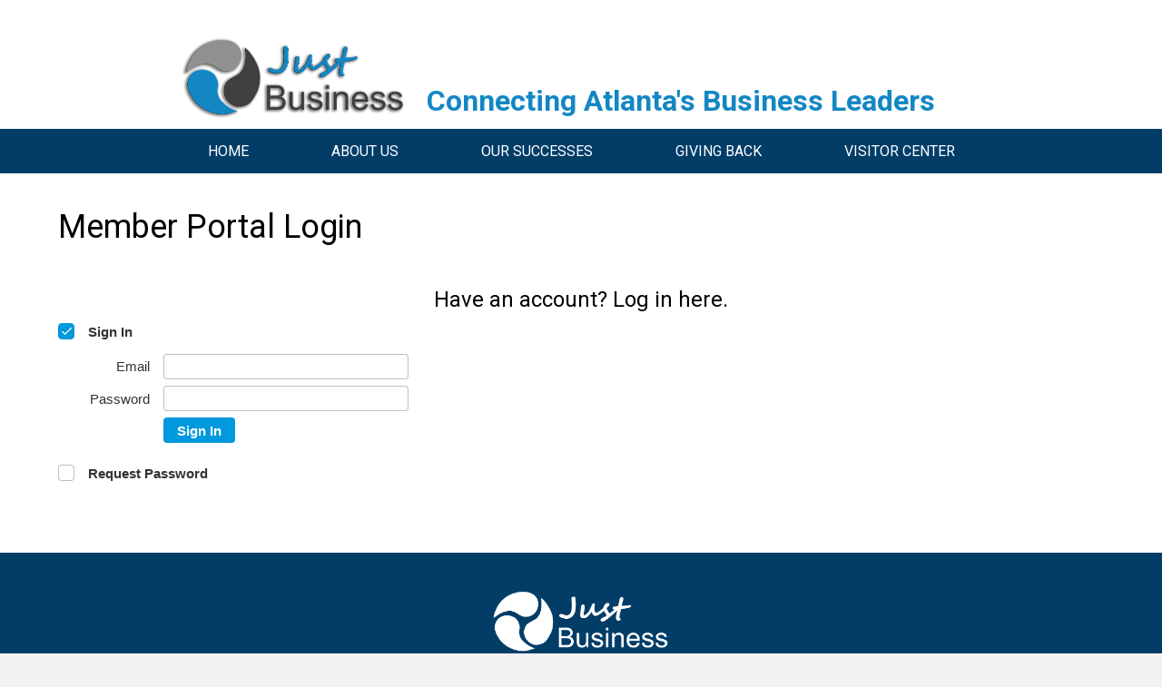

--- FILE ---
content_type: text/html; charset=UTF-8
request_url: https://justbusiness.info/member-portal-login/
body_size: 8230
content:
<!DOCTYPE html>
<html lang="en-US">
<head>
<meta charset="UTF-8" />
<meta name='viewport' content='width=device-width, initial-scale=1.0' />
<meta http-equiv='X-UA-Compatible' content='IE=edge' />
<link rel="profile" href="https://gmpg.org/xfn/11" />
<title>Member Portal Login &#8211; Just Business</title>
<meta name='robots' content='max-image-preview:large' />
	<style>img:is([sizes="auto" i], [sizes^="auto," i]) { contain-intrinsic-size: 3000px 1500px }</style>
	<link rel='dns-prefetch' href='//cdn.membershipworks.com' />
<link rel='dns-prefetch' href='//fonts.googleapis.com' />
<link href='https://fonts.gstatic.com' crossorigin rel='preconnect' />
<link rel="alternate" type="application/rss+xml" title="Just Business &raquo; Feed" href="https://justbusiness.info/feed/" />
<link rel="alternate" type="application/rss+xml" title="Just Business &raquo; Comments Feed" href="https://justbusiness.info/comments/feed/" />
<link rel="preload" href="https://justbusiness.info/wp-content/plugins/bb-plugin/fonts/fontawesome/5.15.4/webfonts/fa-solid-900.woff2" as="font" type="font/woff2" crossorigin="anonymous">
<link rel="preload" href="https://justbusiness.info/wp-content/plugins/bb-plugin/fonts/fontawesome/5.15.4/webfonts/fa-regular-400.woff2" as="font" type="font/woff2" crossorigin="anonymous">
<script>
window._wpemojiSettings = {"baseUrl":"https:\/\/s.w.org\/images\/core\/emoji\/16.0.1\/72x72\/","ext":".png","svgUrl":"https:\/\/s.w.org\/images\/core\/emoji\/16.0.1\/svg\/","svgExt":".svg","source":{"concatemoji":"https:\/\/justbusiness.info\/wp-includes\/js\/wp-emoji-release.min.js?ver=6.8.3"}};
/*! This file is auto-generated */
!function(s,n){var o,i,e;function c(e){try{var t={supportTests:e,timestamp:(new Date).valueOf()};sessionStorage.setItem(o,JSON.stringify(t))}catch(e){}}function p(e,t,n){e.clearRect(0,0,e.canvas.width,e.canvas.height),e.fillText(t,0,0);var t=new Uint32Array(e.getImageData(0,0,e.canvas.width,e.canvas.height).data),a=(e.clearRect(0,0,e.canvas.width,e.canvas.height),e.fillText(n,0,0),new Uint32Array(e.getImageData(0,0,e.canvas.width,e.canvas.height).data));return t.every(function(e,t){return e===a[t]})}function u(e,t){e.clearRect(0,0,e.canvas.width,e.canvas.height),e.fillText(t,0,0);for(var n=e.getImageData(16,16,1,1),a=0;a<n.data.length;a++)if(0!==n.data[a])return!1;return!0}function f(e,t,n,a){switch(t){case"flag":return n(e,"\ud83c\udff3\ufe0f\u200d\u26a7\ufe0f","\ud83c\udff3\ufe0f\u200b\u26a7\ufe0f")?!1:!n(e,"\ud83c\udde8\ud83c\uddf6","\ud83c\udde8\u200b\ud83c\uddf6")&&!n(e,"\ud83c\udff4\udb40\udc67\udb40\udc62\udb40\udc65\udb40\udc6e\udb40\udc67\udb40\udc7f","\ud83c\udff4\u200b\udb40\udc67\u200b\udb40\udc62\u200b\udb40\udc65\u200b\udb40\udc6e\u200b\udb40\udc67\u200b\udb40\udc7f");case"emoji":return!a(e,"\ud83e\udedf")}return!1}function g(e,t,n,a){var r="undefined"!=typeof WorkerGlobalScope&&self instanceof WorkerGlobalScope?new OffscreenCanvas(300,150):s.createElement("canvas"),o=r.getContext("2d",{willReadFrequently:!0}),i=(o.textBaseline="top",o.font="600 32px Arial",{});return e.forEach(function(e){i[e]=t(o,e,n,a)}),i}function t(e){var t=s.createElement("script");t.src=e,t.defer=!0,s.head.appendChild(t)}"undefined"!=typeof Promise&&(o="wpEmojiSettingsSupports",i=["flag","emoji"],n.supports={everything:!0,everythingExceptFlag:!0},e=new Promise(function(e){s.addEventListener("DOMContentLoaded",e,{once:!0})}),new Promise(function(t){var n=function(){try{var e=JSON.parse(sessionStorage.getItem(o));if("object"==typeof e&&"number"==typeof e.timestamp&&(new Date).valueOf()<e.timestamp+604800&&"object"==typeof e.supportTests)return e.supportTests}catch(e){}return null}();if(!n){if("undefined"!=typeof Worker&&"undefined"!=typeof OffscreenCanvas&&"undefined"!=typeof URL&&URL.createObjectURL&&"undefined"!=typeof Blob)try{var e="postMessage("+g.toString()+"("+[JSON.stringify(i),f.toString(),p.toString(),u.toString()].join(",")+"));",a=new Blob([e],{type:"text/javascript"}),r=new Worker(URL.createObjectURL(a),{name:"wpTestEmojiSupports"});return void(r.onmessage=function(e){c(n=e.data),r.terminate(),t(n)})}catch(e){}c(n=g(i,f,p,u))}t(n)}).then(function(e){for(var t in e)n.supports[t]=e[t],n.supports.everything=n.supports.everything&&n.supports[t],"flag"!==t&&(n.supports.everythingExceptFlag=n.supports.everythingExceptFlag&&n.supports[t]);n.supports.everythingExceptFlag=n.supports.everythingExceptFlag&&!n.supports.flag,n.DOMReady=!1,n.readyCallback=function(){n.DOMReady=!0}}).then(function(){return e}).then(function(){var e;n.supports.everything||(n.readyCallback(),(e=n.source||{}).concatemoji?t(e.concatemoji):e.wpemoji&&e.twemoji&&(t(e.twemoji),t(e.wpemoji)))}))}((window,document),window._wpemojiSettings);
</script>
<style id='wp-emoji-styles-inline-css'>

	img.wp-smiley, img.emoji {
		display: inline !important;
		border: none !important;
		box-shadow: none !important;
		height: 1em !important;
		width: 1em !important;
		margin: 0 0.07em !important;
		vertical-align: -0.1em !important;
		background: none !important;
		padding: 0 !important;
	}
</style>
<link rel='stylesheet' id='wp-block-library-css' href='https://justbusiness.info/wp-includes/css/dist/block-library/style.min.css?ver=6.8.3' media='all' />
<style id='wp-block-library-theme-inline-css'>
.wp-block-audio :where(figcaption){color:#555;font-size:13px;text-align:center}.is-dark-theme .wp-block-audio :where(figcaption){color:#ffffffa6}.wp-block-audio{margin:0 0 1em}.wp-block-code{border:1px solid #ccc;border-radius:4px;font-family:Menlo,Consolas,monaco,monospace;padding:.8em 1em}.wp-block-embed :where(figcaption){color:#555;font-size:13px;text-align:center}.is-dark-theme .wp-block-embed :where(figcaption){color:#ffffffa6}.wp-block-embed{margin:0 0 1em}.blocks-gallery-caption{color:#555;font-size:13px;text-align:center}.is-dark-theme .blocks-gallery-caption{color:#ffffffa6}:root :where(.wp-block-image figcaption){color:#555;font-size:13px;text-align:center}.is-dark-theme :root :where(.wp-block-image figcaption){color:#ffffffa6}.wp-block-image{margin:0 0 1em}.wp-block-pullquote{border-bottom:4px solid;border-top:4px solid;color:currentColor;margin-bottom:1.75em}.wp-block-pullquote cite,.wp-block-pullquote footer,.wp-block-pullquote__citation{color:currentColor;font-size:.8125em;font-style:normal;text-transform:uppercase}.wp-block-quote{border-left:.25em solid;margin:0 0 1.75em;padding-left:1em}.wp-block-quote cite,.wp-block-quote footer{color:currentColor;font-size:.8125em;font-style:normal;position:relative}.wp-block-quote:where(.has-text-align-right){border-left:none;border-right:.25em solid;padding-left:0;padding-right:1em}.wp-block-quote:where(.has-text-align-center){border:none;padding-left:0}.wp-block-quote.is-large,.wp-block-quote.is-style-large,.wp-block-quote:where(.is-style-plain){border:none}.wp-block-search .wp-block-search__label{font-weight:700}.wp-block-search__button{border:1px solid #ccc;padding:.375em .625em}:where(.wp-block-group.has-background){padding:1.25em 2.375em}.wp-block-separator.has-css-opacity{opacity:.4}.wp-block-separator{border:none;border-bottom:2px solid;margin-left:auto;margin-right:auto}.wp-block-separator.has-alpha-channel-opacity{opacity:1}.wp-block-separator:not(.is-style-wide):not(.is-style-dots){width:100px}.wp-block-separator.has-background:not(.is-style-dots){border-bottom:none;height:1px}.wp-block-separator.has-background:not(.is-style-wide):not(.is-style-dots){height:2px}.wp-block-table{margin:0 0 1em}.wp-block-table td,.wp-block-table th{word-break:normal}.wp-block-table :where(figcaption){color:#555;font-size:13px;text-align:center}.is-dark-theme .wp-block-table :where(figcaption){color:#ffffffa6}.wp-block-video :where(figcaption){color:#555;font-size:13px;text-align:center}.is-dark-theme .wp-block-video :where(figcaption){color:#ffffffa6}.wp-block-video{margin:0 0 1em}:root :where(.wp-block-template-part.has-background){margin-bottom:0;margin-top:0;padding:1.25em 2.375em}
</style>
<style id='classic-theme-styles-inline-css'>
/*! This file is auto-generated */
.wp-block-button__link{color:#fff;background-color:#32373c;border-radius:9999px;box-shadow:none;text-decoration:none;padding:calc(.667em + 2px) calc(1.333em + 2px);font-size:1.125em}.wp-block-file__button{background:#32373c;color:#fff;text-decoration:none}
</style>
<style id='global-styles-inline-css'>
:root{--wp--preset--aspect-ratio--square: 1;--wp--preset--aspect-ratio--4-3: 4/3;--wp--preset--aspect-ratio--3-4: 3/4;--wp--preset--aspect-ratio--3-2: 3/2;--wp--preset--aspect-ratio--2-3: 2/3;--wp--preset--aspect-ratio--16-9: 16/9;--wp--preset--aspect-ratio--9-16: 9/16;--wp--preset--color--black: #000000;--wp--preset--color--cyan-bluish-gray: #abb8c3;--wp--preset--color--white: #ffffff;--wp--preset--color--pale-pink: #f78da7;--wp--preset--color--vivid-red: #cf2e2e;--wp--preset--color--luminous-vivid-orange: #ff6900;--wp--preset--color--luminous-vivid-amber: #fcb900;--wp--preset--color--light-green-cyan: #7bdcb5;--wp--preset--color--vivid-green-cyan: #00d084;--wp--preset--color--pale-cyan-blue: #8ed1fc;--wp--preset--color--vivid-cyan-blue: #0693e3;--wp--preset--color--vivid-purple: #9b51e0;--wp--preset--color--fl-heading-text: #000000;--wp--preset--color--fl-body-bg: #f2f2f2;--wp--preset--color--fl-body-text: #757575;--wp--preset--color--fl-accent: #2b7bb9;--wp--preset--color--fl-accent-hover: #2b7bb9;--wp--preset--color--fl-topbar-bg: #ffffff;--wp--preset--color--fl-topbar-text: #000000;--wp--preset--color--fl-topbar-link: #428bca;--wp--preset--color--fl-topbar-hover: #428bca;--wp--preset--color--fl-header-bg: #ffffff;--wp--preset--color--fl-header-text: #000000;--wp--preset--color--fl-header-link: #428bca;--wp--preset--color--fl-header-hover: #428bca;--wp--preset--color--fl-nav-bg: #ffffff;--wp--preset--color--fl-nav-link: #428bca;--wp--preset--color--fl-nav-hover: #428bca;--wp--preset--color--fl-content-bg: #ffffff;--wp--preset--color--fl-footer-widgets-bg: #ffffff;--wp--preset--color--fl-footer-widgets-text: #000000;--wp--preset--color--fl-footer-widgets-link: #428bca;--wp--preset--color--fl-footer-widgets-hover: #428bca;--wp--preset--color--fl-footer-bg: #ffffff;--wp--preset--color--fl-footer-text: #000000;--wp--preset--color--fl-footer-link: #428bca;--wp--preset--color--fl-footer-hover: #428bca;--wp--preset--gradient--vivid-cyan-blue-to-vivid-purple: linear-gradient(135deg,rgba(6,147,227,1) 0%,rgb(155,81,224) 100%);--wp--preset--gradient--light-green-cyan-to-vivid-green-cyan: linear-gradient(135deg,rgb(122,220,180) 0%,rgb(0,208,130) 100%);--wp--preset--gradient--luminous-vivid-amber-to-luminous-vivid-orange: linear-gradient(135deg,rgba(252,185,0,1) 0%,rgba(255,105,0,1) 100%);--wp--preset--gradient--luminous-vivid-orange-to-vivid-red: linear-gradient(135deg,rgba(255,105,0,1) 0%,rgb(207,46,46) 100%);--wp--preset--gradient--very-light-gray-to-cyan-bluish-gray: linear-gradient(135deg,rgb(238,238,238) 0%,rgb(169,184,195) 100%);--wp--preset--gradient--cool-to-warm-spectrum: linear-gradient(135deg,rgb(74,234,220) 0%,rgb(151,120,209) 20%,rgb(207,42,186) 40%,rgb(238,44,130) 60%,rgb(251,105,98) 80%,rgb(254,248,76) 100%);--wp--preset--gradient--blush-light-purple: linear-gradient(135deg,rgb(255,206,236) 0%,rgb(152,150,240) 100%);--wp--preset--gradient--blush-bordeaux: linear-gradient(135deg,rgb(254,205,165) 0%,rgb(254,45,45) 50%,rgb(107,0,62) 100%);--wp--preset--gradient--luminous-dusk: linear-gradient(135deg,rgb(255,203,112) 0%,rgb(199,81,192) 50%,rgb(65,88,208) 100%);--wp--preset--gradient--pale-ocean: linear-gradient(135deg,rgb(255,245,203) 0%,rgb(182,227,212) 50%,rgb(51,167,181) 100%);--wp--preset--gradient--electric-grass: linear-gradient(135deg,rgb(202,248,128) 0%,rgb(113,206,126) 100%);--wp--preset--gradient--midnight: linear-gradient(135deg,rgb(2,3,129) 0%,rgb(40,116,252) 100%);--wp--preset--font-size--small: 13px;--wp--preset--font-size--medium: 20px;--wp--preset--font-size--large: 36px;--wp--preset--font-size--x-large: 42px;--wp--preset--spacing--20: 0.44rem;--wp--preset--spacing--30: 0.67rem;--wp--preset--spacing--40: 1rem;--wp--preset--spacing--50: 1.5rem;--wp--preset--spacing--60: 2.25rem;--wp--preset--spacing--70: 3.38rem;--wp--preset--spacing--80: 5.06rem;--wp--preset--shadow--natural: 6px 6px 9px rgba(0, 0, 0, 0.2);--wp--preset--shadow--deep: 12px 12px 50px rgba(0, 0, 0, 0.4);--wp--preset--shadow--sharp: 6px 6px 0px rgba(0, 0, 0, 0.2);--wp--preset--shadow--outlined: 6px 6px 0px -3px rgba(255, 255, 255, 1), 6px 6px rgba(0, 0, 0, 1);--wp--preset--shadow--crisp: 6px 6px 0px rgba(0, 0, 0, 1);}:where(.is-layout-flex){gap: 0.5em;}:where(.is-layout-grid){gap: 0.5em;}body .is-layout-flex{display: flex;}.is-layout-flex{flex-wrap: wrap;align-items: center;}.is-layout-flex > :is(*, div){margin: 0;}body .is-layout-grid{display: grid;}.is-layout-grid > :is(*, div){margin: 0;}:where(.wp-block-columns.is-layout-flex){gap: 2em;}:where(.wp-block-columns.is-layout-grid){gap: 2em;}:where(.wp-block-post-template.is-layout-flex){gap: 1.25em;}:where(.wp-block-post-template.is-layout-grid){gap: 1.25em;}.has-black-color{color: var(--wp--preset--color--black) !important;}.has-cyan-bluish-gray-color{color: var(--wp--preset--color--cyan-bluish-gray) !important;}.has-white-color{color: var(--wp--preset--color--white) !important;}.has-pale-pink-color{color: var(--wp--preset--color--pale-pink) !important;}.has-vivid-red-color{color: var(--wp--preset--color--vivid-red) !important;}.has-luminous-vivid-orange-color{color: var(--wp--preset--color--luminous-vivid-orange) !important;}.has-luminous-vivid-amber-color{color: var(--wp--preset--color--luminous-vivid-amber) !important;}.has-light-green-cyan-color{color: var(--wp--preset--color--light-green-cyan) !important;}.has-vivid-green-cyan-color{color: var(--wp--preset--color--vivid-green-cyan) !important;}.has-pale-cyan-blue-color{color: var(--wp--preset--color--pale-cyan-blue) !important;}.has-vivid-cyan-blue-color{color: var(--wp--preset--color--vivid-cyan-blue) !important;}.has-vivid-purple-color{color: var(--wp--preset--color--vivid-purple) !important;}.has-black-background-color{background-color: var(--wp--preset--color--black) !important;}.has-cyan-bluish-gray-background-color{background-color: var(--wp--preset--color--cyan-bluish-gray) !important;}.has-white-background-color{background-color: var(--wp--preset--color--white) !important;}.has-pale-pink-background-color{background-color: var(--wp--preset--color--pale-pink) !important;}.has-vivid-red-background-color{background-color: var(--wp--preset--color--vivid-red) !important;}.has-luminous-vivid-orange-background-color{background-color: var(--wp--preset--color--luminous-vivid-orange) !important;}.has-luminous-vivid-amber-background-color{background-color: var(--wp--preset--color--luminous-vivid-amber) !important;}.has-light-green-cyan-background-color{background-color: var(--wp--preset--color--light-green-cyan) !important;}.has-vivid-green-cyan-background-color{background-color: var(--wp--preset--color--vivid-green-cyan) !important;}.has-pale-cyan-blue-background-color{background-color: var(--wp--preset--color--pale-cyan-blue) !important;}.has-vivid-cyan-blue-background-color{background-color: var(--wp--preset--color--vivid-cyan-blue) !important;}.has-vivid-purple-background-color{background-color: var(--wp--preset--color--vivid-purple) !important;}.has-black-border-color{border-color: var(--wp--preset--color--black) !important;}.has-cyan-bluish-gray-border-color{border-color: var(--wp--preset--color--cyan-bluish-gray) !important;}.has-white-border-color{border-color: var(--wp--preset--color--white) !important;}.has-pale-pink-border-color{border-color: var(--wp--preset--color--pale-pink) !important;}.has-vivid-red-border-color{border-color: var(--wp--preset--color--vivid-red) !important;}.has-luminous-vivid-orange-border-color{border-color: var(--wp--preset--color--luminous-vivid-orange) !important;}.has-luminous-vivid-amber-border-color{border-color: var(--wp--preset--color--luminous-vivid-amber) !important;}.has-light-green-cyan-border-color{border-color: var(--wp--preset--color--light-green-cyan) !important;}.has-vivid-green-cyan-border-color{border-color: var(--wp--preset--color--vivid-green-cyan) !important;}.has-pale-cyan-blue-border-color{border-color: var(--wp--preset--color--pale-cyan-blue) !important;}.has-vivid-cyan-blue-border-color{border-color: var(--wp--preset--color--vivid-cyan-blue) !important;}.has-vivid-purple-border-color{border-color: var(--wp--preset--color--vivid-purple) !important;}.has-vivid-cyan-blue-to-vivid-purple-gradient-background{background: var(--wp--preset--gradient--vivid-cyan-blue-to-vivid-purple) !important;}.has-light-green-cyan-to-vivid-green-cyan-gradient-background{background: var(--wp--preset--gradient--light-green-cyan-to-vivid-green-cyan) !important;}.has-luminous-vivid-amber-to-luminous-vivid-orange-gradient-background{background: var(--wp--preset--gradient--luminous-vivid-amber-to-luminous-vivid-orange) !important;}.has-luminous-vivid-orange-to-vivid-red-gradient-background{background: var(--wp--preset--gradient--luminous-vivid-orange-to-vivid-red) !important;}.has-very-light-gray-to-cyan-bluish-gray-gradient-background{background: var(--wp--preset--gradient--very-light-gray-to-cyan-bluish-gray) !important;}.has-cool-to-warm-spectrum-gradient-background{background: var(--wp--preset--gradient--cool-to-warm-spectrum) !important;}.has-blush-light-purple-gradient-background{background: var(--wp--preset--gradient--blush-light-purple) !important;}.has-blush-bordeaux-gradient-background{background: var(--wp--preset--gradient--blush-bordeaux) !important;}.has-luminous-dusk-gradient-background{background: var(--wp--preset--gradient--luminous-dusk) !important;}.has-pale-ocean-gradient-background{background: var(--wp--preset--gradient--pale-ocean) !important;}.has-electric-grass-gradient-background{background: var(--wp--preset--gradient--electric-grass) !important;}.has-midnight-gradient-background{background: var(--wp--preset--gradient--midnight) !important;}.has-small-font-size{font-size: var(--wp--preset--font-size--small) !important;}.has-medium-font-size{font-size: var(--wp--preset--font-size--medium) !important;}.has-large-font-size{font-size: var(--wp--preset--font-size--large) !important;}.has-x-large-font-size{font-size: var(--wp--preset--font-size--x-large) !important;}
:where(.wp-block-post-template.is-layout-flex){gap: 1.25em;}:where(.wp-block-post-template.is-layout-grid){gap: 1.25em;}
:where(.wp-block-columns.is-layout-flex){gap: 2em;}:where(.wp-block-columns.is-layout-grid){gap: 2em;}
:root :where(.wp-block-pullquote){font-size: 1.5em;line-height: 1.6;}
</style>
<link rel='stylesheet' id='sf-css-css' href='https://cdn.membershipworks.com/all.css' media='all' />
<link rel='stylesheet' id='font-awesome-5-css' href='https://justbusiness.info/wp-content/plugins/bb-plugin/fonts/fontawesome/5.15.4/css/all.min.css?ver=2.9.4' media='all' />
<link rel='stylesheet' id='fl-builder-layout-bundle-bb07452819e9a4b2beea895a49e8d08d-css' href='https://justbusiness.info/wp-content/uploads/bb-plugin/cache/bb07452819e9a4b2beea895a49e8d08d-layout-bundle.css?ver=2.9.4-1.5.2' media='all' />
<link rel='stylesheet' id='jquery-magnificpopup-css' href='https://justbusiness.info/wp-content/plugins/bb-plugin/css/jquery.magnificpopup.min.css?ver=2.9.4' media='all' />
<link rel='stylesheet' id='bootstrap-css' href='https://justbusiness.info/wp-content/themes/bb-theme/css/bootstrap.min.css?ver=1.7.19' media='all' />
<link rel='stylesheet' id='fl-automator-skin-css' href='https://justbusiness.info/wp-content/uploads/bb-theme/skin-68fd4ca8c9798.css?ver=1.7.19' media='all' />
<link rel='stylesheet' id='fl-child-theme-css' href='https://justbusiness.info/wp-content/themes/bb-theme-child/style.css?ver=6.8.3' media='all' />
<link rel='stylesheet' id='pp-animate-css' href='https://justbusiness.info/wp-content/plugins/bbpowerpack/assets/css/animate.min.css?ver=3.5.1' media='all' />
<link rel='stylesheet' id='fl-builder-google-fonts-90ff3821c9640a2efe22058f1a4be9e1-css' href='//fonts.googleapis.com/css?family=Roboto%3A400%2C700&#038;ver=6.8.3' media='all' />
<script src="https://justbusiness.info/wp-includes/js/jquery/jquery.min.js?ver=3.7.1" id="jquery-core-js"></script>
<script src="https://justbusiness.info/wp-includes/js/jquery/jquery-migrate.min.js?ver=3.4.1" id="jquery-migrate-js"></script>
<link rel="https://api.w.org/" href="https://justbusiness.info/wp-json/" /><link rel="alternate" title="JSON" type="application/json" href="https://justbusiness.info/wp-json/wp/v2/pages/21" /><link rel="EditURI" type="application/rsd+xml" title="RSD" href="https://justbusiness.info/xmlrpc.php?rsd" />
<meta name="generator" content="WordPress 6.8.3" />
<link rel="canonical" href="https://justbusiness.info/member-portal-login/" />
<link rel='shortlink' href='https://justbusiness.info/?p=21' />
<link rel="alternate" title="oEmbed (JSON)" type="application/json+oembed" href="https://justbusiness.info/wp-json/oembed/1.0/embed?url=https%3A%2F%2Fjustbusiness.info%2Fmember-portal-login%2F" />
<link rel="alternate" title="oEmbed (XML)" type="text/xml+oembed" href="https://justbusiness.info/wp-json/oembed/1.0/embed?url=https%3A%2F%2Fjustbusiness.info%2Fmember-portal-login%2F&#038;format=xml" />
		<script>
			var bb_powerpack = {
				search_term: '',
				version: '2.36.4',
				getAjaxUrl: function() { return atob( 'aHR0cHM6Ly9qdXN0YnVzaW5lc3MuaW5mby93cC1hZG1pbi9hZG1pbi1hamF4LnBocA==' ); },
				callback: function() {}
			};
		</script>
		<style type="text/css">.broken_link, a.broken_link {
	text-decoration: line-through;
}</style><link rel="icon" href="https://justbusiness.info/wp-content/uploads/2018/10/cropped-justbiz-favicon-32x32.png" sizes="32x32" />
<link rel="icon" href="https://justbusiness.info/wp-content/uploads/2018/10/cropped-justbiz-favicon-192x192.png" sizes="192x192" />
<link rel="apple-touch-icon" href="https://justbusiness.info/wp-content/uploads/2018/10/cropped-justbiz-favicon-180x180.png" />
<meta name="msapplication-TileImage" content="https://justbusiness.info/wp-content/uploads/2018/10/cropped-justbiz-favicon-270x270.png" />
		<style id="wp-custom-css">
			/******** DIRECTORY *******/
#SFctr .SF4 .SFcrd {
	width: 31%;}

/******** FORMS ********/
.gform_body input, .gform_body textarea {border-color:#afafaf !important;}
.gfield_label {margin-bottom:0 !important;}

.ginput_container {margin-top:0 !important;}
.gform_body input {margin-bottom: 0 !important;}		</style>
		</head>
<body class="wp-singular page-template-default page page-id-21 page-parent wp-theme-bb-theme wp-child-theme-bb-theme-child fl-builder-2-9-4 fl-themer-1-5-2 fl-theme-1-7-19 fl-no-js fl-theme-builder-footer fl-theme-builder-footer-main-footer fl-theme-builder-header fl-theme-builder-header-home-mobile-header fl-framework-bootstrap fl-preset-default fl-full-width fl-search-active" itemscope="itemscope" itemtype="https://schema.org/WebPage">
<a aria-label="Skip to content" class="fl-screen-reader-text" href="#fl-main-content">Skip to content</a><div class="fl-page">
	<header class="fl-builder-content fl-builder-content-211 fl-builder-global-templates-locked" data-post-id="211" data-type="header" data-sticky="0" data-sticky-on="" data-sticky-breakpoint="medium" data-shrink="0" data-overlay="0" data-overlay-bg="transparent" data-shrink-image-height="50px" role="banner" itemscope="itemscope" itemtype="http://schema.org/WPHeader"><div class="fl-row fl-row-full-width fl-row-bg-color fl-node-5b64a33aaba1c fl-row-default-height fl-row-align-center" data-node="5b64a33aaba1c">
	<div class="fl-row-content-wrap">
						<div class="fl-row-content fl-row-fixed-width fl-node-content">
		
<div class="fl-col-group fl-node-5b64a33aaba1e fl-col-group-equal-height fl-col-group-align-bottom" data-node="5b64a33aaba1e">
			<div class="fl-col fl-node-5b64a33aaba1f fl-col-bg-color fl-col-small" data-node="5b64a33aaba1f">
	<div class="fl-col-content fl-node-content"><div class="fl-module fl-module-pp-image fl-node-5b64a5ec8edb3" data-node="5b64a5ec8edb3">
	<div class="fl-module-content fl-node-content">
		<div class="pp-photo-container">
	<div class="pp-photo pp-photo-align-right pp-photo-align-responsive-center" itemscope itemtype="http://schema.org/ImageObject">
		<div class="pp-photo-content">
			<div class="pp-photo-content-inner">
								<a href="https://justbusiness.info/" target="_self" itemprop="url">
									<img loading="lazy" decoding="async" class="pp-photo-img wp-image-433 size-full" src="https://justbusiness.info/wp-content/uploads/2018/09/JB_logo_opt.png" alt="JB_logo_opt" itemprop="image" height="354" width="963" srcset="https://justbusiness.info/wp-content/uploads/2018/09/JB_logo_opt.png 963w, https://justbusiness.info/wp-content/uploads/2018/09/JB_logo_opt-300x110.png 300w, https://justbusiness.info/wp-content/uploads/2018/09/JB_logo_opt-768x282.png 768w" sizes="auto, (max-width: 963px) 100vw, 963px" title="JB_logo_opt"  />
					<div class="pp-overlay-bg"></div>
													</a>
							</div>
					</div>
	</div>
</div>
	</div>
</div>
</div>
</div>
			<div class="fl-col fl-node-5b64a34656ffd fl-col-bg-color" data-node="5b64a34656ffd">
	<div class="fl-col-content fl-node-content"><div class="fl-module fl-module-heading fl-node-5b64a3dfb3bca" data-node="5b64a3dfb3bca">
	<div class="fl-module-content fl-node-content">
		<h2 class="fl-heading">
		<span class="fl-heading-text">Connecting Atlanta's Business Leaders</span>
	</h2>
	</div>
</div>
</div>
</div>
	</div>
		</div>
	</div>
</div>
<div class="fl-row fl-row-full-width fl-row-bg-color fl-node-5b64a33aaba21 fl-row-default-height fl-row-align-center" data-node="5b64a33aaba21">
	<div class="fl-row-content-wrap">
						<div class="fl-row-content fl-row-fixed-width fl-node-content">
		
<div class="fl-col-group fl-node-5b64a33aaba22" data-node="5b64a33aaba22">
			<div class="fl-col fl-node-5b64a33aaba23 fl-col-bg-color" data-node="5b64a33aaba23">
	<div class="fl-col-content fl-node-content"><div class="fl-module fl-module-menu fl-node-5b64a33aaba24" data-node="5b64a33aaba24">
	<div class="fl-module-content fl-node-content">
		<div class="fl-menu fl-menu-responsive-toggle-medium-mobile">
	<button class="fl-menu-mobile-toggle hamburger-label" aria-label="Menu"><span class="fl-menu-icon svg-container"><svg version="1.1" class="hamburger-menu" xmlns="http://www.w3.org/2000/svg" xmlns:xlink="http://www.w3.org/1999/xlink" viewBox="0 0 512 512">
<rect class="fl-hamburger-menu-top" width="512" height="102"/>
<rect class="fl-hamburger-menu-middle" y="205" width="512" height="102"/>
<rect class="fl-hamburger-menu-bottom" y="410" width="512" height="102"/>
</svg>
</span><span class="fl-menu-mobile-toggle-label">Menu</span></button>	<div class="fl-clear"></div>
	<nav aria-label="Menu" itemscope="itemscope" itemtype="https://schema.org/SiteNavigationElement"><ul id="menu-main-menu" class="menu fl-menu-horizontal fl-toggle-none"><li id="menu-item-90" class="menu-item menu-item-type-custom menu-item-object-custom menu-item-home"><a href="https://justbusiness.info">HOME</a></li><li id="menu-item-142" class="menu-item menu-item-type-post_type menu-item-object-page"><a href="https://justbusiness.info/?page_id=62">ABOUT US</a></li><li id="menu-item-91" class="menu-item menu-item-type-post_type menu-item-object-page"><a href="https://justbusiness.info/member-portal-login/member-dashboard/success-statistics/">OUR SUCCESSES</a></li><li id="menu-item-215" class="menu-item menu-item-type-post_type menu-item-object-page"><a href="https://justbusiness.info/giving-back/">GIVING BACK</a></li><li id="menu-item-216" class="menu-item menu-item-type-post_type menu-item-object-page"><a href="https://justbusiness.info/visitor-landing-page/">VISITOR CENTER</a></li></ul></nav></div>
	</div>
</div>
</div>
</div>
	</div>
		</div>
	</div>
</div>
</header>	<div id="fl-main-content" class="fl-page-content" itemprop="mainContentOfPage" role="main">

		
<div class="fl-content-full container">
	<div class="row">
		<div class="fl-content col-md-12">
			<article class="fl-post post-21 page type-page status-publish hentry" id="fl-post-21" itemscope="itemscope" itemtype="https://schema.org/CreativeWork">

		<header class="fl-post-header">
		<h1 class="fl-post-title" itemprop="headline">Member Portal Login</h1>
			</header><!-- .fl-post-header -->
			<div class="fl-post-content clearfix" itemprop="text">
		<h3 style="text-align: center;">Have an account? Log in here.</h3>
<div id="SFctr" class="SF" data-org="20141" data-ini="myaccount" data-fnd="Search" data-wpl="/wp-admin/admin-ajax.php" data-zzz="https://justbusiness.info/dashboard/" data-sfi="1" style="position:relative;height:auto">
<div id="SFpne" style="position:relative">
<div class="SFpne">Loading&#8230;</div>
</div>
<div id="SFfin" style="clear:both"></div>
</div>
	</div><!-- .fl-post-content -->
	
</article>

<!-- .fl-post -->
		</div>
	</div>
</div>


	</div><!-- .fl-page-content -->
	<footer class="fl-builder-content fl-builder-content-204 fl-builder-global-templates-locked" data-post-id="204" data-type="footer" itemscope="itemscope" itemtype="http://schema.org/WPFooter"><div class="fl-row fl-row-full-width fl-row-bg-color fl-node-5b58dd16ce564 fl-row-default-height fl-row-align-center" data-node="5b58dd16ce564">
	<div class="fl-row-content-wrap">
						<div class="fl-row-content fl-row-fixed-width fl-node-content">
		
<div class="fl-col-group fl-node-5bd21da19c73d" data-node="5bd21da19c73d">
			<div class="fl-col fl-node-5bd21da19c8cb fl-col-bg-color" data-node="5bd21da19c8cb">
	<div class="fl-col-content fl-node-content"><div class="fl-module fl-module-pp-image fl-node-5bd32f121eb92" data-node="5bd32f121eb92">
	<div class="fl-module-content fl-node-content">
		<div class="pp-photo-container">
	<div class="pp-photo pp-photo-align-center pp-photo-align-responsive-center" itemscope itemtype="http://schema.org/ImageObject">
		<div class="pp-photo-content">
			<div class="pp-photo-content-inner">
								<a href="https://justbusiness.info/" target="_self" itemprop="url">
									<img loading="lazy" decoding="async" class="pp-photo-img wp-image-472 size-full" src="https://justbusiness.info/wp-content/uploads/2018/07/JB_logo_white.png" alt="JB_logo_white" itemprop="image" height="1012" width="2750" srcset="https://justbusiness.info/wp-content/uploads/2018/07/JB_logo_white.png 2750w, https://justbusiness.info/wp-content/uploads/2018/07/JB_logo_white-300x110.png 300w, https://justbusiness.info/wp-content/uploads/2018/07/JB_logo_white-768x283.png 768w, https://justbusiness.info/wp-content/uploads/2018/07/JB_logo_white-1024x377.png 1024w" sizes="auto, (max-width: 2750px) 100vw, 2750px" title="JB_logo_white"  />
					<div class="pp-overlay-bg"></div>
													</a>
							</div>
					</div>
	</div>
</div>
	</div>
</div>
<div class="fl-module fl-module-pp-smart-button fl-node-5bd1cbbecfda8" data-node="5bd1cbbecfda8">
	<div class="fl-module-content fl-node-content">
		<div class="pp-button-wrap pp-button-width-auto">
	<a href="https://justbusiness.info/dashboard/" target="_self" class="pp-button" role="button" aria-label="MEMBER LOGIN">
						<span class="pp-button-text">MEMBER LOGIN</span>
					</a>
</div>
	</div>
</div>
<div class="fl-module fl-module-rich-text fl-node-5b58dda170e22" data-node="5b58dda170e22">
	<div class="fl-module-content fl-node-content">
		<div class="fl-rich-text">
	<h4 style="text-align: center;"><span style="font-size: 16px;"><a href="https://justbusiness.info/">Home</a>    |    <a href="https://justbusiness.info/about/">About Us</a>    <a href="https://justbusiness.info/about/">|</a>    <a href="https://justbusiness.info/member-portal-login/member-dashboard/success-statistics/">Our Successes</a>     |    <a href="https://justbusiness.info/giving-back/">Giving Back</a>    |    <a href="https://justbusiness.info/visitor-landing-page/">Visitor Center</a></span></h4>
</div>
	</div>
</div>
</div>
</div>
	</div>

<div class="fl-col-group fl-node-5b58de5042884" data-node="5b58de5042884">
			<div class="fl-col fl-node-5b58de50428f9 fl-col-bg-color" data-node="5b58de50428f9">
	<div class="fl-col-content fl-node-content"><div class="fl-module fl-module-rich-text fl-node-5b58de5042841" data-node="5b58de5042841">
	<div class="fl-module-content fl-node-content">
		<div class="fl-rich-text">
	<p style="text-align: center;"><span style="font-size: 12px; font-family: roboto;">© Copyright 2026 Just Business LLC. All Rights Reserved. Powered by <a href="https://www.wtmarketing.com/" target="_blank" rel="noopener">WT Digital Agency</a></span></p>
</div>
	</div>
</div>
</div>
</div>
	</div>
		</div>
	</div>
</div>
</footer>	</div><!-- .fl-page -->
<script type="speculationrules">
{"prefetch":[{"source":"document","where":{"and":[{"href_matches":"\/*"},{"not":{"href_matches":["\/wp-*.php","\/wp-admin\/*","\/wp-content\/uploads\/*","\/wp-content\/*","\/wp-content\/plugins\/*","\/wp-content\/themes\/bb-theme-child\/*","\/wp-content\/themes\/bb-theme\/*","\/*\\?(.+)"]}},{"not":{"selector_matches":"a[rel~=\"nofollow\"]"}},{"not":{"selector_matches":".no-prefetch, .no-prefetch a"}}]},"eagerness":"conservative"}]}
</script>
<script src="https://justbusiness.info/wp-content/plugins/bb-plugin/js/jquery.imagesloaded.min.js?ver=2.9.4" id="imagesloaded-js"></script>
<script src="https://justbusiness.info/wp-content/plugins/bb-plugin/js/jquery.ba-throttle-debounce.min.js?ver=2.9.4" id="jquery-throttle-js"></script>
<script src="https://justbusiness.info/wp-content/uploads/bb-plugin/cache/cabc2c0d296f324939a46b4871d7afb2-layout-bundle.js?ver=2.9.4-1.5.2" id="fl-builder-layout-bundle-cabc2c0d296f324939a46b4871d7afb2-js"></script>
<script src="https://justbusiness.info/wp-content/plugins/bb-plugin/js/jquery.magnificpopup.min.js?ver=2.9.4" id="jquery-magnificpopup-js"></script>
<script src="https://justbusiness.info/wp-content/plugins/bb-plugin/js/jquery.fitvids.min.js?ver=1.2" id="jquery-fitvids-js"></script>
<script src="https://justbusiness.info/wp-content/themes/bb-theme/js/bootstrap.min.js?ver=1.7.19" id="bootstrap-js"></script>
<script id="fl-automator-js-extra">
var themeopts = {"medium_breakpoint":"992","mobile_breakpoint":"768","lightbox":"enabled","scrollTopPosition":"800"};
</script>
<script src="https://justbusiness.info/wp-content/themes/bb-theme/js/theme.min.js?ver=1.7.19" id="fl-automator-js"></script>
<script src="https://cdn.membershipworks.com/mfm.js" id="sf-mfm-js"></script>
<script>(function(){var i,j,a,x;try{x=localStorage.getItem("SF_nam");}catch(e){x="";}try{for(a=document.querySelectorAll(".SFnam"),i=a.length-1;i>=0;i--)a[i].innerHTML=x?x:"";}catch(e){}try{for(a=document.querySelectorAll(".SF_li"),i=a.length-1;i>=0;i--)a[i].style.display=x?"":"none";}catch(e){}try{for(a=document.querySelectorAll(".SF_lo"),i=a.length-1;i>=0;i--)a[i].style.display=x?"none":"";}catch(e){}})();</script>
<script>(function(){var i,j,a,x;try{x=localStorage.getItem("SF_nam");}catch(e){x="";}try{for(a=document.querySelectorAll(".SFnam"),i=a.length-1;i>=0;i--)a[i].innerHTML=x?x:"";}catch(e){}try{for(a=document.querySelectorAll(".SF_li"),i=a.length-1;i>=0;i--)a[i].style.display=x?"":"none";}catch(e){}try{for(a=document.querySelectorAll(".SF_lo"),i=a.length-1;i>=0;i--)a[i].style.display=x?"none":"";}catch(e){}})();</script>


</body>
</html>


--- FILE ---
content_type: text/css
request_url: https://justbusiness.info/wp-content/uploads/bb-plugin/cache/bb07452819e9a4b2beea895a49e8d08d-layout-bundle.css?ver=2.9.4-1.5.2
body_size: 11048
content:
.fl-builder-content *,.fl-builder-content *:before,.fl-builder-content *:after {-webkit-box-sizing: border-box;-moz-box-sizing: border-box;box-sizing: border-box;}.fl-row:before,.fl-row:after,.fl-row-content:before,.fl-row-content:after,.fl-col-group:before,.fl-col-group:after,.fl-col:before,.fl-col:after,.fl-module:not([data-accepts]):before,.fl-module:not([data-accepts]):after,.fl-module-content:before,.fl-module-content:after {display: table;content: " ";}.fl-row:after,.fl-row-content:after,.fl-col-group:after,.fl-col:after,.fl-module:not([data-accepts]):after,.fl-module-content:after {clear: both;}.fl-clear {clear: both;}.fl-row,.fl-row-content {margin-left: auto;margin-right: auto;min-width: 0;}.fl-row-content-wrap {position: relative;}.fl-builder-mobile .fl-row-bg-photo .fl-row-content-wrap {background-attachment: scroll;}.fl-row-bg-video,.fl-row-bg-video .fl-row-content,.fl-row-bg-embed,.fl-row-bg-embed .fl-row-content {position: relative;}.fl-row-bg-video .fl-bg-video,.fl-row-bg-embed .fl-bg-embed-code {bottom: 0;left: 0;overflow: hidden;position: absolute;right: 0;top: 0;}.fl-row-bg-video .fl-bg-video video,.fl-row-bg-embed .fl-bg-embed-code video {bottom: 0;left: 0px;max-width: none;position: absolute;right: 0;top: 0px;}.fl-row-bg-video .fl-bg-video video {min-width: 100%;min-height: 100%;width: auto;height: auto;}.fl-row-bg-video .fl-bg-video iframe,.fl-row-bg-embed .fl-bg-embed-code iframe {pointer-events: none;width: 100vw;height: 56.25vw; max-width: none;min-height: 100vh;min-width: 177.77vh; position: absolute;top: 50%;left: 50%;-ms-transform: translate(-50%, -50%); -webkit-transform: translate(-50%, -50%); transform: translate(-50%, -50%);}.fl-bg-video-fallback {background-position: 50% 50%;background-repeat: no-repeat;background-size: cover;bottom: 0px;left: 0px;position: absolute;right: 0px;top: 0px;}.fl-row-bg-slideshow,.fl-row-bg-slideshow .fl-row-content {position: relative;}.fl-row .fl-bg-slideshow {bottom: 0;left: 0;overflow: hidden;position: absolute;right: 0;top: 0;z-index: 0;}.fl-builder-edit .fl-row .fl-bg-slideshow * {bottom: 0;height: auto !important;left: 0;position: absolute !important;right: 0;top: 0;}.fl-row-bg-overlay .fl-row-content-wrap:after {border-radius: inherit;content: '';display: block;position: absolute;top: 0;right: 0;bottom: 0;left: 0;z-index: 0;}.fl-row-bg-overlay .fl-row-content {position: relative;z-index: 1;}.fl-row-default-height .fl-row-content-wrap,.fl-row-custom-height .fl-row-content-wrap {display: -webkit-box;display: -webkit-flex;display: -ms-flexbox;display: flex;min-height: 100vh;}.fl-row-overlap-top .fl-row-content-wrap {display: -webkit-inline-box;display: -webkit-inline-flex;display: -moz-inline-box;display: -ms-inline-flexbox;display: inline-flex;width: 100%;}.fl-row-default-height .fl-row-content-wrap,.fl-row-custom-height .fl-row-content-wrap {min-height: 0;}.fl-row-default-height .fl-row-content,.fl-row-full-height .fl-row-content,.fl-row-custom-height .fl-row-content {-webkit-box-flex: 1 1 auto; -moz-box-flex: 1 1 auto;-webkit-flex: 1 1 auto;-ms-flex: 1 1 auto;flex: 1 1 auto;}.fl-row-default-height .fl-row-full-width.fl-row-content,.fl-row-full-height .fl-row-full-width.fl-row-content,.fl-row-custom-height .fl-row-full-width.fl-row-content {max-width: 100%;width: 100%;}.fl-row-default-height.fl-row-align-center .fl-row-content-wrap,.fl-row-full-height.fl-row-align-center .fl-row-content-wrap,.fl-row-custom-height.fl-row-align-center .fl-row-content-wrap {-webkit-align-items: center;-webkit-box-align: center;-webkit-box-pack: center;-webkit-justify-content: center;-ms-flex-align: center;-ms-flex-pack: center;justify-content: center;align-items: center;}.fl-row-default-height.fl-row-align-bottom .fl-row-content-wrap,.fl-row-full-height.fl-row-align-bottom .fl-row-content-wrap,.fl-row-custom-height.fl-row-align-bottom .fl-row-content-wrap {-webkit-align-items: flex-end;-webkit-justify-content: flex-end;-webkit-box-align: end;-webkit-box-pack: end;-ms-flex-align: end;-ms-flex-pack: end;justify-content: flex-end;align-items: flex-end;}.fl-col-group-equal-height {display: flex;flex-wrap: wrap;width: 100%;}.fl-col-group-equal-height.fl-col-group-has-child-loading {flex-wrap: nowrap;}.fl-col-group-equal-height .fl-col,.fl-col-group-equal-height .fl-col-content {display: flex;flex: 1 1 auto;}.fl-col-group-equal-height .fl-col-content {flex-direction: column;flex-shrink: 1;min-width: 1px;max-width: 100%;width: 100%;}.fl-col-group-equal-height:before,.fl-col-group-equal-height .fl-col:before,.fl-col-group-equal-height .fl-col-content:before,.fl-col-group-equal-height:after,.fl-col-group-equal-height .fl-col:after,.fl-col-group-equal-height .fl-col-content:after{content: none;}.fl-col-group-nested.fl-col-group-equal-height.fl-col-group-align-top .fl-col-content,.fl-col-group-equal-height.fl-col-group-align-top .fl-col-content {justify-content: flex-start;}.fl-col-group-nested.fl-col-group-equal-height.fl-col-group-align-center .fl-col-content,.fl-col-group-equal-height.fl-col-group-align-center .fl-col-content {justify-content: center;}.fl-col-group-nested.fl-col-group-equal-height.fl-col-group-align-bottom .fl-col-content,.fl-col-group-equal-height.fl-col-group-align-bottom .fl-col-content {justify-content: flex-end;}.fl-col-group-equal-height.fl-col-group-align-center .fl-col-group {width: 100%;}.fl-col {float: left;min-height: 1px;}.fl-col-bg-overlay .fl-col-content {position: relative;}.fl-col-bg-overlay .fl-col-content:after {border-radius: inherit;content: '';display: block;position: absolute;top: 0;right: 0;bottom: 0;left: 0;z-index: 0;}.fl-col-bg-overlay .fl-module {position: relative;z-index: 2;}.single:not(.woocommerce).single-fl-builder-template .fl-content {width: 100%;}.fl-builder-layer {position: absolute;top:0;left:0;right: 0;bottom: 0;z-index: 0;pointer-events: none;overflow: hidden;}.fl-builder-shape-layer {z-index: 0;}.fl-builder-shape-layer.fl-builder-bottom-edge-layer {z-index: 1;}.fl-row-bg-overlay .fl-builder-shape-layer {z-index: 1;}.fl-row-bg-overlay .fl-builder-shape-layer.fl-builder-bottom-edge-layer {z-index: 2;}.fl-row-has-layers .fl-row-content {z-index: 1;}.fl-row-bg-overlay .fl-row-content {z-index: 2;}.fl-builder-layer > * {display: block;position: absolute;top:0;left:0;width: 100%;}.fl-builder-layer + .fl-row-content {position: relative;}.fl-builder-layer .fl-shape {fill: #aaa;stroke: none;stroke-width: 0;width:100%;}@supports (-webkit-touch-callout: inherit) {.fl-row.fl-row-bg-parallax .fl-row-content-wrap,.fl-row.fl-row-bg-fixed .fl-row-content-wrap {background-position: center !important;background-attachment: scroll !important;}}@supports (-webkit-touch-callout: none) {.fl-row.fl-row-bg-fixed .fl-row-content-wrap {background-position: center !important;background-attachment: scroll !important;}}.fl-clearfix:before,.fl-clearfix:after {display: table;content: " ";}.fl-clearfix:after {clear: both;}.sr-only {position: absolute;width: 1px;height: 1px;padding: 0;overflow: hidden;clip: rect(0,0,0,0);white-space: nowrap;border: 0;}.fl-builder-content a.fl-button,.fl-builder-content a.fl-button:visited {border-radius: 4px;-moz-border-radius: 4px;-webkit-border-radius: 4px;display: inline-block;font-size: 16px;font-weight: normal;line-height: 18px;padding: 12px 24px;text-decoration: none;text-shadow: none;}.fl-builder-content .fl-button:hover {text-decoration: none;}.fl-builder-content .fl-button:active {position: relative;top: 1px;}.fl-builder-content .fl-button-width-full .fl-button {display: block;text-align: center;}.fl-builder-content .fl-button-width-custom .fl-button {display: inline-block;text-align: center;max-width: 100%;}.fl-builder-content .fl-button-left {text-align: left;}.fl-builder-content .fl-button-center {text-align: center;}.fl-builder-content .fl-button-right {text-align: right;}.fl-builder-content .fl-button i {font-size: 1.3em;height: auto;margin-right:8px;vertical-align: middle;width: auto;}.fl-builder-content .fl-button i.fl-button-icon-after {margin-left: 8px;margin-right: 0;}.fl-builder-content .fl-button-has-icon .fl-button-text {vertical-align: middle;}.fl-icon-wrap {display: inline-block;}.fl-icon {display: table-cell;vertical-align: middle;}.fl-icon a {text-decoration: none;}.fl-icon i {float: right;height: auto;width: auto;}.fl-icon i:before {border: none !important;height: auto;width: auto;}.fl-icon-text {display: table-cell;text-align: left;padding-left: 15px;vertical-align: middle;}.fl-icon-text-empty {display: none;}.fl-icon-text *:last-child {margin: 0 !important;padding: 0 !important;}.fl-icon-text a {text-decoration: none;}.fl-icon-text span {display: block;}.fl-icon-text span.mce-edit-focus {min-width: 1px;}.fl-module img {max-width: 100%;}.fl-photo {line-height: 0;position: relative;}.fl-photo-align-left {text-align: left;}.fl-photo-align-center {text-align: center;}.fl-photo-align-right {text-align: right;}.fl-photo-content {display: inline-block;line-height: 0;position: relative;max-width: 100%;}.fl-photo-img-svg {width: 100%;}.fl-photo-content img {display: inline;height: auto;max-width: 100%;}.fl-photo-crop-circle img {-webkit-border-radius: 100%;-moz-border-radius: 100%;border-radius: 100%;}.fl-photo-caption {font-size: 13px;line-height: 18px;overflow: hidden;text-overflow: ellipsis;}.fl-photo-caption-below {padding-bottom: 20px;padding-top: 10px;}.fl-photo-caption-hover {background: rgba(0,0,0,0.7);bottom: 0;color: #fff;left: 0;opacity: 0;filter: alpha(opacity = 0);padding: 10px 15px;position: absolute;right: 0;-webkit-transition:opacity 0.3s ease-in;-moz-transition:opacity 0.3s ease-in;transition:opacity 0.3s ease-in;}.fl-photo-content:hover .fl-photo-caption-hover {opacity: 100;filter: alpha(opacity = 100);}.fl-builder-pagination,.fl-builder-pagination-load-more {padding: 40px 0;}.fl-builder-pagination ul.page-numbers {list-style: none;margin: 0;padding: 0;text-align: center;}.fl-builder-pagination li {display: inline-block;list-style: none;margin: 0;padding: 0;}.fl-builder-pagination li a.page-numbers,.fl-builder-pagination li span.page-numbers {border: 1px solid #e6e6e6;display: inline-block;padding: 5px 10px;margin: 0 0 5px;}.fl-builder-pagination li a.page-numbers:hover,.fl-builder-pagination li span.current {background: #f5f5f5;text-decoration: none;}.fl-slideshow,.fl-slideshow * {-webkit-box-sizing: content-box;-moz-box-sizing: content-box;box-sizing: content-box;}.fl-slideshow .fl-slideshow-image img {max-width: none !important;}.fl-slideshow-social {line-height: 0 !important;}.fl-slideshow-social * {margin: 0 !important;}.fl-builder-content .bx-wrapper .bx-viewport {background: transparent;border: none;box-shadow: none;-moz-box-shadow: none;-webkit-box-shadow: none;left: 0;}.mfp-wrap button.mfp-arrow,.mfp-wrap button.mfp-arrow:active,.mfp-wrap button.mfp-arrow:hover,.mfp-wrap button.mfp-arrow:focus {background: transparent !important;border: none !important;outline: none;position: absolute;top: 50%;box-shadow: none !important;-moz-box-shadow: none !important;-webkit-box-shadow: none !important;}.mfp-wrap .mfp-close,.mfp-wrap .mfp-close:active,.mfp-wrap .mfp-close:hover,.mfp-wrap .mfp-close:focus {background: transparent !important;border: none !important;outline: none;position: absolute;top: 0;box-shadow: none !important;-moz-box-shadow: none !important;-webkit-box-shadow: none !important;}.admin-bar .mfp-wrap .mfp-close,.admin-bar .mfp-wrap .mfp-close:active,.admin-bar .mfp-wrap .mfp-close:hover,.admin-bar .mfp-wrap .mfp-close:focus {top: 32px!important;}img.mfp-img {padding: 0;}.mfp-counter {display: none;}.mfp-wrap .mfp-preloader.fa {font-size: 30px;}.fl-form-field {margin-bottom: 15px;}.fl-form-field input.fl-form-error {border-color: #DD6420;}.fl-form-error-message {clear: both;color: #DD6420;display: none;padding-top: 8px;font-size: 12px;font-weight: lighter;}.fl-form-button-disabled {opacity: 0.5;}.fl-animation {opacity: 0;}body.fl-no-js .fl-animation {opacity: 1;}.fl-builder-preview .fl-animation,.fl-builder-edit .fl-animation,.fl-animated {opacity: 1;}.fl-animated {animation-fill-mode: both;-webkit-animation-fill-mode: both;}.fl-button.fl-button-icon-animation i {width: 0 !important;opacity: 0;-ms-filter: "alpha(opacity=0)";transition: all 0.2s ease-out;-webkit-transition: all 0.2s ease-out;}.fl-button.fl-button-icon-animation:hover i {opacity: 1! important;-ms-filter: "alpha(opacity=100)";}.fl-button.fl-button-icon-animation i.fl-button-icon-after {margin-left: 0px !important;}.fl-button.fl-button-icon-animation:hover i.fl-button-icon-after {margin-left: 10px !important;}.fl-button.fl-button-icon-animation i.fl-button-icon-before {margin-right: 0 !important;}.fl-button.fl-button-icon-animation:hover i.fl-button-icon-before {margin-right: 20px !important;margin-left: -10px;}@media (max-width: 1200px) {}@media (max-width: 992px) { .fl-col-group.fl-col-group-medium-reversed {display: -webkit-flex;display: flex;-webkit-flex-wrap: wrap-reverse;flex-wrap: wrap-reverse;flex-direction: row-reverse;} }@media (max-width: 768px) { .fl-row-content-wrap {background-attachment: scroll !important;}.fl-row-bg-parallax .fl-row-content-wrap {background-attachment: scroll !important;background-position: center center !important;}.fl-col-group.fl-col-group-equal-height {display: block;}.fl-col-group.fl-col-group-equal-height.fl-col-group-custom-width {display: -webkit-box;display: -webkit-flex;display: flex;}.fl-col-group.fl-col-group-responsive-reversed {display: -webkit-flex;display: flex;-webkit-flex-wrap: wrap-reverse;flex-wrap: wrap-reverse;flex-direction: row-reverse;}.fl-col-group.fl-col-group-responsive-reversed .fl-col:not(.fl-col-small-custom-width) {flex-basis: 100%;width: 100% !important;}.fl-col-group.fl-col-group-medium-reversed:not(.fl-col-group-responsive-reversed) {display: unset;display: unset;-webkit-flex-wrap: unset;flex-wrap: unset;flex-direction: unset;}.fl-col {clear: both;float: none;margin-left: auto;margin-right: auto;width: auto !important;}.fl-col-small:not(.fl-col-small-full-width) {max-width: 400px;}.fl-block-col-resize {display:none;}.fl-row[data-node] .fl-row-content-wrap {margin: 0;padding-left: 0;padding-right: 0;}.fl-row[data-node] .fl-bg-video,.fl-row[data-node] .fl-bg-slideshow {left: 0;right: 0;}.fl-col[data-node] .fl-col-content {margin: 0;padding-left: 0;padding-right: 0;} }@media (min-width: 1201px) {html .fl-visible-large:not(.fl-visible-desktop),html .fl-visible-medium:not(.fl-visible-desktop),html .fl-visible-mobile:not(.fl-visible-desktop) {display: none;}}@media (min-width: 993px) and (max-width: 1200px) {html .fl-visible-desktop:not(.fl-visible-large),html .fl-visible-medium:not(.fl-visible-large),html .fl-visible-mobile:not(.fl-visible-large) {display: none;}}@media (min-width: 769px) and (max-width: 992px) {html .fl-visible-desktop:not(.fl-visible-medium),html .fl-visible-large:not(.fl-visible-medium),html .fl-visible-mobile:not(.fl-visible-medium) {display: none;}}@media (max-width: 768px) {html .fl-visible-desktop:not(.fl-visible-mobile),html .fl-visible-large:not(.fl-visible-mobile),html .fl-visible-medium:not(.fl-visible-mobile) {display: none;}}.fl-col-content {display: flex;flex-direction: column;}.fl-row-fixed-width {max-width: 1400px;}.fl-row-content-wrap {margin-top: 0px;margin-right: 0px;margin-bottom: 0px;margin-left: 0px;padding-top: 20px;padding-right: 20px;padding-bottom: 20px;padding-left: 20px;}.fl-module-content, .fl-module:where(.fl-module:not(:has(> .fl-module-content))) {margin-top: 20px;margin-right: 20px;margin-bottom: 20px;margin-left: 20px;}.fl-node-5b58dd16ce564 {color: #ffffff;}.fl-builder-content .fl-node-5b58dd16ce564 *:not(input):not(textarea):not(select):not(a):not(h1):not(h2):not(h3):not(h4):not(h5):not(h6):not(.fl-menu-mobile-toggle) {color: inherit;}.fl-builder-content .fl-node-5b58dd16ce564 a {color: #ffffff;}.fl-builder-content .fl-node-5b58dd16ce564 a:hover {color: #ffffff;}.fl-builder-content .fl-node-5b58dd16ce564 h1,.fl-builder-content .fl-node-5b58dd16ce564 h2,.fl-builder-content .fl-node-5b58dd16ce564 h3,.fl-builder-content .fl-node-5b58dd16ce564 h4,.fl-builder-content .fl-node-5b58dd16ce564 h5,.fl-builder-content .fl-node-5b58dd16ce564 h6,.fl-builder-content .fl-node-5b58dd16ce564 h1 a,.fl-builder-content .fl-node-5b58dd16ce564 h2 a,.fl-builder-content .fl-node-5b58dd16ce564 h3 a,.fl-builder-content .fl-node-5b58dd16ce564 h4 a,.fl-builder-content .fl-node-5b58dd16ce564 h5 a,.fl-builder-content .fl-node-5b58dd16ce564 h6 a {color: #ffffff;}.fl-node-5b58dd16ce564 > .fl-row-content-wrap {background-color: #023d68;border-top-width: 3px;}.fl-node-5b58dd16ce564 .fl-row-content {max-width: 800px;} .fl-node-5b58dd16ce564 > .fl-row-content-wrap {padding-top:0px;padding-right:0px;padding-bottom:0px;padding-left:0px;}.fl-node-5b58de50428f9 {width: 100%;}.fl-node-5bd21da19c8cb {width: 100%;}.fl-node-5bd21da19c8cb > .fl-col-content {border-top-left-radius: 0px;border-top-right-radius: 0px;border-bottom-left-radius: 0px;border-bottom-right-radius: 0px;box-shadow: 0px 0px 0px 0px rgba(0, 0, 0, 0.5);} .fl-node-5bd21da19c8cb > .fl-col-content {padding-top:40px;padding-bottom:0px;}@media (max-width: 768px) { .fl-module-icon {text-align: center;} }.fl-node-5b58dcfe6730c .fl-icon i,.fl-node-5b58dcfe6730c .fl-icon i:before {color: #9b9b9b;}.fl-node-5b58dcfe6730c .fl-icon i:hover,.fl-node-5b58dcfe6730c .fl-icon i:hover:before,.fl-node-5b58dcfe6730c .fl-icon a:hover i,.fl-node-5b58dcfe6730c .fl-icon a:hover i:before {color: #7f7f7f;}.fl-node-5b58dcfe6730c .fl-icon i, .fl-node-5b58dcfe6730c .fl-icon i:before {font-size: 16px;}.fl-node-5b58dcfe6730c .fl-icon-wrap .fl-icon-text {height: 28px;}.fl-node-5b58dcfe6730c.fl-module-icon {text-align: left;}@media(max-width: 1200px) {.fl-node-5b58dcfe6730c .fl-icon-wrap .fl-icon-text {height: 28px;}}@media(max-width: 992px) {.fl-node-5b58dcfe6730c .fl-icon-wrap .fl-icon-text {height: 28px;}}@media(max-width: 768px) {.fl-node-5b58dcfe6730c .fl-icon-wrap .fl-icon-text {height: 28px;}} .fl-node-5b58dcfe6730c > .fl-module-content {margin-top:0px;margin-bottom:0px;margin-left:5px;}.fl-node-5b58dcfe67343 .fl-icon i,.fl-node-5b58dcfe67343 .fl-icon i:before {color: #9b9b9b;}.fl-node-5b58dcfe67343 .fl-icon i, .fl-node-5b58dcfe67343 .fl-icon i:before {font-size: 16px;}.fl-node-5b58dcfe67343 .fl-icon-wrap .fl-icon-text {height: 28px;}.fl-node-5b58dcfe67343.fl-module-icon {text-align: left;}@media(max-width: 1200px) {.fl-node-5b58dcfe67343 .fl-icon-wrap .fl-icon-text {height: 28px;}}@media(max-width: 992px) {.fl-node-5b58dcfe67343 .fl-icon-wrap .fl-icon-text {height: 28px;}}@media(max-width: 768px) {.fl-node-5b58dcfe67343 .fl-icon-wrap .fl-icon-text {height: 28px;}} .fl-node-5b58dcfe67343 > .fl-module-content {margin-top:0px;margin-right:0px;margin-bottom:0px;margin-left:3px;}.fl-node-5b58dcfe6748b .fl-icon i,.fl-node-5b58dcfe6748b .fl-icon i:before {color: #9b9b9b;}.fl-node-5b58dcfe6748b .fl-icon i:hover,.fl-node-5b58dcfe6748b .fl-icon i:hover:before,.fl-node-5b58dcfe6748b .fl-icon a:hover i,.fl-node-5b58dcfe6748b .fl-icon a:hover i:before {color: #7f7f7f;}.fl-node-5b58dcfe6748b .fl-icon i, .fl-node-5b58dcfe6748b .fl-icon i:before {font-size: 16px;}.fl-node-5b58dcfe6748b .fl-icon-wrap .fl-icon-text {height: 28px;}.fl-node-5b58dcfe6748b.fl-module-icon {text-align: left;}@media(max-width: 1200px) {.fl-node-5b58dcfe6748b .fl-icon-wrap .fl-icon-text {height: 28px;}}@media(max-width: 992px) {.fl-node-5b58dcfe6748b .fl-icon-wrap .fl-icon-text {height: 28px;}}@media(max-width: 768px) {.fl-node-5b58dcfe6748b .fl-icon-wrap .fl-icon-text {height: 28px;}} .fl-node-5b58dcfe6748b > .fl-module-content {margin-top:0px;margin-bottom:0px;margin-left:5px;}.fl-node-5b58dcfe674c2 .fl-icon i,.fl-node-5b58dcfe674c2 .fl-icon i:before {color: #9b9b9b;}.fl-node-5b58dcfe674c2 .fl-icon i, .fl-node-5b58dcfe674c2 .fl-icon i:before {font-size: 16px;}.fl-node-5b58dcfe674c2 .fl-icon-wrap .fl-icon-text {height: 28px;}.fl-node-5b58dcfe674c2.fl-module-icon {text-align: left;}@media(max-width: 1200px) {.fl-node-5b58dcfe674c2 .fl-icon-wrap .fl-icon-text {height: 28px;}}@media(max-width: 992px) {.fl-node-5b58dcfe674c2 .fl-icon-wrap .fl-icon-text {height: 28px;}}@media(max-width: 768px) {.fl-node-5b58dcfe674c2 .fl-icon-wrap .fl-icon-text {height: 28px;}} .fl-node-5b58dcfe674c2 > .fl-module-content {margin-top:0px;margin-right:0px;margin-bottom:0px;margin-left:3px;}.fl-builder-content .fl-rich-text strong {font-weight: bold;}.fl-module.fl-rich-text p:last-child {margin-bottom: 0;}.fl-builder-edit .fl-module.fl-rich-text p:not(:has(~ *:not(.fl-block-overlay))) {margin-bottom: 0;} .fl-node-5b58de5042841 > .fl-module-content {margin-top:10px;margin-right:0px;margin-bottom:10px;margin-left:0px;}.pp-photo-container .pp-photo-align-left {text-align: left;}.pp-photo-container .pp-photo-align-center {text-align: center;}.pp-photo-container .pp-photo-align-right {text-align: right;}.pp-photo {line-height: 0;position: relative;}.pp-photo-align-left {text-align: left;}.pp-photo-align-center {text-align: center;}.pp-photo-align-right {text-align: right;}.pp-photo-content {display: inline-block;line-height: 0;position: relative;max-width: 100%;}.pp-photo-content img {display: inline;max-width: 100%;}.fl-builder-content[data-shrink="1"] img.pp-photo-img:not([src$=".svg"]) {width: auto;height: auto;}.fl-builder-content[data-shrink="1"] .shrink-header-fix img.pp-photo-img:not([src$=".svg"]) {width: auto !important;}.pp-photo-crop-circle img {-webkit-border-radius: 100% !important;-moz-border-radius: 100% !important;border-radius: 100% !important;}.pp-photo-caption {font-size: 13px;line-height: 18px;overflow: hidden;text-overflow: ellipsis;white-space: normal;width: 100%;}.pp-photo-caption-below {padding-bottom: 20px;padding-top: 10px;}.pp-photo-align-center .pp-photo-caption-below {margin: 0 auto;}.pp-photo-caption-overlay {bottom: 0;color: #fff;left: 0;padding: 10px 15px;position: absolute;right: 0;-webkit-transition:opacity 0.3s ease-in;-moz-transition:opacity 0.3s ease-in;transition:opacity 0.3s ease-in;}.pp-overlay-wrap .pp-overlay-bg {bottom: 0;content: '';left: 0;opacity: 0;position: absolute;right: 0;top: 0;-webkit-transition: opacity .3s linear;-moz-transition: opacity .3s linear;-o-transition: opacity .3s linear;-ms-transition: opacity .3s linear;transition: opacity .3s linear;}.pp-photo-caption-hover {left: 50%;opacity: 0;position: absolute;top: 50%;-webkit-transform: translate(-50%, -50%);-moz-transform: translate(-50%, -50%);-o-transform: translate(-50%, -50%);-ms-transform: translate(-50%, -50%);transform: translate(-50%, -50%);-webkit-transition: opacity .3s linear;-moz-transition: opacity .3s linear;-o-transition: opacity .3s linear;-ms-transition: opacity .3s linear;transition: opacity .3s linear;}.pp-photo-container .pp-photo-content:hover .pp-overlay-bg,.pp-photo-container .pp-photo-content:hover .pp-photo-caption-hover {opacity: 1;-webkit-transition: opacity .3s linear;-moz-transition: opacity .3s linear;-o-transition: opacity .3s linear;-ms-transition: opacity .3s linear;transition: opacity .3s linear;}.pp-photo-container a:focus {outline: none;}.pp-photo-container .pp-photo-content .pp-photo-content-inner {overflow: hidden;position: relative;}.pp-photo-content-inner img {-webkit-transition-duration: 0.3s;-moz-transition-duration: 0.3s;-ms-transition-duration: 0.3s;-o-transition-duration: 0.3s;transition-duration: 0.3s;}.pp-photo-rollover .pp-photo-content {display: inline-grid;grid-template-columns: 1fr;}.pp-photo-rollover .pp-photo-content-inner {grid-row-start: 1;grid-column-start: 1;opacity: 1;}.pp-photo-rollover .pp-photo-content.is-hover .pp-photo-content-inner:first-child,.pp-photo-rollover .pp-photo-content:not(.is-hover) .pp-photo-content-inner:last-of-type {opacity: 0;visibility: hidden;}.pp-photo-rollover .pp-overlay-bg,.pp-photo-rollover .pp-photo-caption-hover {display: none !important;}.fl-node-5bd32f121eb92 .pp-photo-container .pp-photo-content {}.fl-node-5bd32f121eb92 .pp-photo-container .pp-photo-content .pp-photo-content-inner {background-clip: border-box;transition: all 0.3s ease-in-out;}.fl-node-5bd32f121eb92 .pp-photo-container .pp-photo-content:hover .pp-photo-content-inner {}.fl-node-5bd32f121eb92 .pp-photo-container .pp-photo-content .pp-photo-content-inner a {display: block;text-decoration: none !important;}.fl-node-5bd32f121eb92 .pp-photo-container .pp-photo-content .pp-photo-content-inner img {border-color: #000000;border-width: 1px;border-style: none;border-top-left-radius: 0px;border-top-right-radius: 0px;border-bottom-left-radius: 0px;border-bottom-right-radius: 0px;}.fl-node-5bd32f121eb92 .pp-photo-caption {background-color: rgba(221, 221, 221, 0.5);color: #000000;}.fl-node-5bd32f121eb92 .pp-overlay-wrap .pp-overlay-bg {background-color: rgba(221, 221, 221, 0.5);border-top-left-radius: 0px;border-top-right-radius: 0px;border-bottom-left-radius: 0px;border-bottom-right-radius: 0px;}@media only screen and (max-width: 992px) {.fl-node-5bd32f121eb92 .pp-photo-container .pp-photo-content .pp-photo-content-inner img {}}@media only screen and (max-width: 768px) {.fl-node-5bd32f121eb92 .pp-photo-container .pp-photo-align-responsive-left {text-align: left !important;}.fl-node-5bd32f121eb92 .pp-photo-container .pp-photo-align-responsive-center {text-align: center !important;}.fl-node-5bd32f121eb92 .pp-photo-container .pp-photo-align-responsive-right {text-align: right !important;}.fl-node-5bd32f121eb92 .pp-photo-container .pp-photo-content .pp-photo-content-inner img {}}.fl-node-5bd32f121eb92 .pp-photo-container .pp-photo-content .pp-photo-content-inner {border-style: none;border-width: 0;background-clip: border-box;border-color: #cccccc;border-top-width: 1px;border-right-width: 1px;border-bottom-width: 1px;border-left-width: 1px;border-top-left-radius: 0px;border-top-right-radius: 0px;border-bottom-left-radius: 0px;border-bottom-right-radius: 0px;padding-top: 0px;padding-right: 0px;padding-bottom: 0px;padding-left: 0px;}div.fl-node-5bd32f121eb92 .pp-photo-container .pp-photo-content .pp-photo-content-inner img {width: 200px;}.fl-node-5bd32f121eb92 .pp-photo-caption {font-size: 18px;line-height: 1.6;text-align: center;padding-top: 10px;padding-right: 10px;padding-bottom: 10px;padding-left: 10px;} .fl-node-5bd32f121eb92 > .fl-module-content {margin-top:0px;margin-right:0px;margin-bottom:20px;margin-left:0px;}a.pp-button,a.pp-button:visited {display: inline-block;overflow: hidden;position: relative;text-decoration: none;text-shadow: none;-webkit-transform: translateZ(0);-moz-transform: translateZ(0);-o-transform: translateZ(0);-ms-transform: translateZ(0);transform: translateZ(0);-webkit-transition: all .3s linear;-moz-transition: all .3s linear;-o-transition: all .3s linear;-ms-transition: all .3s linear;transition: all .3s linear;}.pp-button:hover {text-decoration: none;}.pp-button:active {position: relative;top: 1px;}.pp-button-width-full .pp-button {display: block;text-align: center;}.pp-button-width-custom .pp-button {display: inline-block;text-align: center;max-width: 100%;}.pp-button-left {text-align: left;}.pp-button-center {text-align: center;}.pp-button-right {text-align: right;}.pp-button i {font-size: 1.3em;height: auto;margin-right:8px;vertical-align: middle;width: auto;}.pp-button i.pp-button-icon-after {margin-left: 8px;margin-right: 0;}.pp-button-has-icon .pp-button-text {vertical-align: middle;}.pp-button-wrap a.pp-button:before {position: absolute;z-index: -1;top: 0;left: 0;right: 0;bottom: 0;-webkit-transition-property: transform;-moz-transition-property: transform;-o-transition-property: transform;-ms-transition-property: transform;transition-property: transform;-webkit-transition-timing-function: ease-out;-moz-transition-timing-function: ease-out;-o-transition-timing-function: ease-out;-ms-transition-timing-function: ease-out;transition-timing-function: ease-out;}.pp-button .dashicons,.pp-button .dashicons-before:before {font-size: inherit;height: auto;width: auto;}.pp-button .pp-button-has-subtext {display: flex;flex-direction: column;}@media (max-width: 768px) { .fl-module-button .pp-button-left,.fl-module-button .pp-button-right {text-align: center;} }.fl-node-5bd1cbbecfda8 .pp-button-wrap a.pp-button,.fl-node-5bd1cbbecfda8 .pp-button-wrap a.pp-button:visited {text-decoration: none;background-clip: border-box;}.fl-node-5bd1cbbecfda8 .pp-button-wrap a.pp-button:hover,.fl-node-5bd1cbbecfda8 .pp-button-wrap a.pp-button:focus {text-decoration: none;}.fl-node-5bd1cbbecfda8 a.pp-button {-webkit-transition: all .3s ease 0s;-moz-transition: all .3s ease 0s;-o-transition: all .3s ease 0s;-ms-transition: all .3s ease 0s;transition: all .3s ease 0s;}.fl-node-5bd1cbbecfda8 a.pp-button,.fl-node-5bd1cbbecfda8 a.pp-button * {color: #ffffff;}.fl-node-5bd1cbbecfda8 a.pp-button:hover,.fl-node-5bd1cbbecfda8 a.pp-button:focus,.fl-node-5bd1cbbecfda8 a.pp-button:hover *,.fl-node-5bd1cbbecfda8 a.pp-button:focus * {color: #81c4e2;}.fl-node-5bd1cbbecfda8 .pp-button-wrap a.pp-button,.fl-node-5bd1cbbecfda8 .pp-button-wrap a.pp-button:visited {transition-duration: 500ms;}.fl-node-5bd1cbbecfda8 .pp-button-wrap {text-align: center;}.fl-node-5bd1cbbecfda8 a.pp-button {padding-top: 8px;padding-right: 40px;padding-bottom: 8px;padding-left: 40px;}.fl-node-5bd1cbbecfda8 .pp-button-wrap a.pp-button, .fl-node-5bd1cbbecfda8 .pp-button-wrap a.pp-button:visited {border-style: solid;border-width: 0;background-clip: border-box;border-color: #ffffff;border-top-width: 1px;border-right-width: 1px;border-bottom-width: 1px;border-left-width: 1px;border-top-left-radius: 0px;border-top-right-radius: 0px;border-bottom-left-radius: 0px;border-bottom-right-radius: 0px;font-family: Roboto, sans-serif;font-weight: 400;font-size: 18px;line-height: 1.2;letter-spacing: 2px;}.fl-node-5bd1cbbecfda8 .pp-button-wrap a.pp-button:hover, .fl-node-5bd1cbbecfda8 .pp-button-wrap a.pp-button:focus {border-style: solid;border-width: 0;background-clip: border-box;border-color: #81c4e2;border-top-width: 1px;border-right-width: 1px;border-bottom-width: 1px;border-left-width: 1px;border-top-left-radius: 0px;border-top-right-radius: 0px;border-bottom-left-radius: 0px;border-bottom-right-radius: 0px;}.fl-node-5bd1cbbecfda8 .pp-button .pp-button-icon {font-size: 16px;}@media(max-width: 992px) {.fl-node-5bd1cbbecfda8 .pp-button-wrap {text-align: center;}}@media(max-width: 768px) {.fl-node-5bd1cbbecfda8 .pp-button-wrap {text-align: center;}} .fl-node-5bd1cbbecfda8 > .fl-module-content {margin-top:0px;margin-right:0px;margin-bottom:0px;margin-left:0px;} .fl-node-5b58dda170e22 > .fl-module-content {margin-top:0px;margin-right:0px;margin-bottom:0px;margin-left:0px;}#SFbizrec {display:none;}.fl-builder-row-settings #fl-field-separator_position {display: none !important;}.fl-node-5b58dd16ce564 .fl-row-content {min-width: 0px;}.fl-node-5b64a33aaba1c > .fl-row-content-wrap {background-color: #ffffff;}.fl-node-5b64a33aaba1c .fl-row-content {max-width: 1200px;} .fl-node-5b64a33aaba1c > .fl-row-content-wrap {padding-top:40px;padding-right:0px;padding-bottom:0px;padding-left:0px;}.fl-node-5b64a33aaba21 > .fl-row-content-wrap {background-color: #023d68;border-top-width: 3px;}.fl-node-5b64a33aaba21 .fl-row-content {max-width: 1520px;} .fl-node-5b64a33aaba21 > .fl-row-content-wrap {padding-top:0px;padding-bottom:0px;}.fl-node-5b64a33aaba1f {width: 35%;}.fl-node-5b64a33aaba1f > .fl-col-content {border-top-left-radius: 0px;border-top-right-radius: 0px;border-bottom-left-radius: 0px;border-bottom-right-radius: 0px;box-shadow: 0px 0px 0px 0px rgba(0, 0, 0, 0.5);} .fl-node-5b64a33aaba1f > .fl-col-content {padding-bottom:10px;}.fl-node-5b64a33aaba23 {width: 100%;}.fl-node-5b64a34656ffd {width: 65%;}.fl-node-5b64a34656ffd > .fl-col-content {border-top-left-radius: 0px;border-top-right-radius: 0px;border-bottom-left-radius: 0px;border-bottom-right-radius: 0px;box-shadow: 0px 0px 0px 0px rgba(0, 0, 0, 0.5);} .fl-node-5b64a34656ffd > .fl-col-content {margin-bottom:0px;} .fl-node-5b64a34656ffd > .fl-col-content {padding-bottom:10px;}.fl-menu ul,.fl-menu li{list-style: none;margin: 0;padding: 0;}.fl-menu .menu:before,.fl-menu .menu:after{content: '';display: table;clear: both;}.fl-menu-horizontal {display: inline-flex;flex-wrap: wrap;align-items: center;}.fl-menu li{position: relative;}.fl-menu a{display: block;padding: 10px;text-decoration: none;}.fl-menu a:hover{text-decoration: none;}.fl-menu .sub-menu{min-width: 220px;}.fl-module[data-node] .fl-menu .fl-menu-expanded .sub-menu {background-color: transparent;-webkit-box-shadow: none;-ms-box-shadow: none;box-shadow: none;}.fl-menu .fl-has-submenu:focus,.fl-menu .fl-has-submenu .sub-menu:focus,.fl-menu .fl-has-submenu-container:focus {outline: 0;}.fl-menu .fl-has-submenu-container{ position: relative; }.fl-menu .fl-menu-accordion .fl-has-submenu > .sub-menu{display: none;}.fl-menu .fl-menu-accordion .fl-has-submenu.fl-active .hide-heading > .sub-menu {box-shadow: none;display: block !important;}.fl-menu .fl-menu-toggle{position: absolute;top: 0;right: 0;bottom: 0;height: 100%;cursor: pointer;}.fl-menu .fl-toggle-arrows .fl-menu-toggle:before,.fl-menu .fl-toggle-none .fl-menu-toggle:before{border-color: #333;}.fl-menu .fl-menu-expanded .fl-menu-toggle{display: none;}.fl-menu .fl-menu-mobile-toggle {position: relative;padding: 8px;background-color: transparent;border: none;color: #333;border-radius: 0;}.fl-menu .fl-menu-mobile-toggle:focus-visible {outline: 2px auto Highlight;outline: 2px auto -webkit-focus-ring-color;}.fl-menu .fl-menu-mobile-toggle.text{width: 100%;text-align: center;}.fl-menu .fl-menu-mobile-toggle.hamburger .fl-menu-mobile-toggle-label,.fl-menu .fl-menu-mobile-toggle.hamburger-label .fl-menu-mobile-toggle-label{display: inline-block;margin-left: 10px;vertical-align: middle;}.fl-menu .fl-menu-mobile-toggle.hamburger .svg-container,.fl-menu .fl-menu-mobile-toggle.hamburger-label .svg-container{display: inline-block;position: relative;width: 1.4em;height: 1.4em;vertical-align: middle;}.fl-menu .fl-menu-mobile-toggle.hamburger .hamburger-menu,.fl-menu .fl-menu-mobile-toggle.hamburger-label .hamburger-menu{position: absolute;top: 0;left: 0;right: 0;bottom: 0;}.fl-menu .fl-menu-mobile-toggle.hamburger .hamburger-menu rect,.fl-menu .fl-menu-mobile-toggle.hamburger-label .hamburger-menu rect{fill: currentColor;}li.mega-menu .hide-heading > a,li.mega-menu .hide-heading > .fl-has-submenu-container,li.mega-menu-disabled .hide-heading > a,li.mega-menu-disabled .hide-heading > .fl-has-submenu-container {display: none;}ul.fl-menu-horizontal li.mega-menu {position: static;}ul.fl-menu-horizontal li.mega-menu > ul.sub-menu {top: inherit !important;left: 0 !important;right: 0 !important;width: 100%;}ul.fl-menu-horizontal li.mega-menu.fl-has-submenu:hover > ul.sub-menu,ul.fl-menu-horizontal li.mega-menu.fl-has-submenu.focus > ul.sub-menu {display: flex !important;}ul.fl-menu-horizontal li.mega-menu > ul.sub-menu li {border-color: transparent;}ul.fl-menu-horizontal li.mega-menu > ul.sub-menu > li {width: 100%;}ul.fl-menu-horizontal li.mega-menu > ul.sub-menu > li > .fl-has-submenu-container a {font-weight: bold;}ul.fl-menu-horizontal li.mega-menu > ul.sub-menu > li > .fl-has-submenu-container a:hover {background: transparent;}ul.fl-menu-horizontal li.mega-menu > ul.sub-menu .fl-menu-toggle {display: none;}ul.fl-menu-horizontal li.mega-menu > ul.sub-menu ul.sub-menu {background: transparent;-webkit-box-shadow: none;-ms-box-shadow: none;box-shadow: none;display: block;min-width: 0;opacity: 1;padding: 0;position: static;visibility: visible;}:where(.fl-col-group-medium-reversed, .fl-col-group-responsive-reversed, .fl-col-group-equal-height.fl-col-group-custom-width) > .fl-menu-mobile-clone {flex: 1 1 100%;}.fl-menu-mobile-clone {clear: both;}.fl-menu-mobile-clone .fl-menu .menu {float: none !important;}.fl-menu-mobile-close {display: none;}.fl-menu-mobile-close,.fl-menu-mobile-close:hover,.fl-menu-mobile-close:focus {background: none;border: 0 none;color: inherit;font-size: 18px;padding: 10px 6px;}.fl-menu-mobile-close:focus-visible {outline: 2px auto Highlight;outline: 2px auto -webkit-focus-ring-color;}.fl-node-5b64a33aaba24 .fl-menu .menu {}.fl-builder-content .fl-node-5b64a33aaba24 .menu > li > a,.fl-builder-content .fl-node-5b64a33aaba24 .menu > li > .fl-has-submenu-container > a,.fl-builder-content .fl-node-5b64a33aaba24 .sub-menu > li > a,.fl-builder-content .fl-node-5b64a33aaba24 .sub-menu > li > .fl-has-submenu-container > a{color: #ffffff;}.fl-node-5b64a33aaba24 .fl-menu .fl-toggle-arrows .fl-menu-toggle:before,.fl-node-5b64a33aaba24 .fl-menu .fl-toggle-none .fl-menu-toggle:before {border-color: #ffffff;}.fl-node-5b64a33aaba24 .menu > li > a:hover,.fl-node-5b64a33aaba24 .menu > li > a:focus,.fl-node-5b64a33aaba24 .menu > li > .fl-has-submenu-container:hover > a,.fl-node-5b64a33aaba24 .menu > li > .fl-has-submenu-container.focus > a,.fl-node-5b64a33aaba24 .menu > li.current-menu-item > a,.fl-node-5b64a33aaba24 .menu > li.current-menu-item > .fl-has-submenu-container > a,.fl-node-5b64a33aaba24 .sub-menu > li > a:hover,.fl-node-5b64a33aaba24 .sub-menu > li > a:focus,.fl-node-5b64a33aaba24 .sub-menu > li > .fl-has-submenu-container:hover > a,.fl-node-5b64a33aaba24 .sub-menu > li > .fl-has-submenu-container.focus > a,.fl-node-5b64a33aaba24 .sub-menu > li.current-menu-item > a,.fl-node-5b64a33aaba24 .sub-menu > li.current-menu-item > .fl-has-submenu-container > a{background-color: #023d68;color: #81c4e2;}.fl-node-5b64a33aaba24 .fl-menu .fl-toggle-arrows .fl-has-submenu-container:hover > .fl-menu-toggle:before,.fl-node-5b64a33aaba24 .fl-menu .fl-toggle-arrows .fl-has-submenu-container.focus > .fl-menu-toggle:before,.fl-node-5b64a33aaba24 .fl-menu .fl-toggle-arrows li.current-menu-item >.fl-has-submenu-container > .fl-menu-toggle:before,.fl-node-5b64a33aaba24 .fl-menu .fl-toggle-none .fl-has-submenu-container:hover > .fl-menu-toggle:before,.fl-node-5b64a33aaba24 .fl-menu .fl-toggle-none .fl-has-submenu-container.focus > .fl-menu-toggle:before,.fl-node-5b64a33aaba24 .fl-menu .fl-toggle-none li.current-menu-item >.fl-has-submenu-container > .fl-menu-toggle:before{border-color: #81c4e2;}.fl-node-5b64a33aaba24 .menu .fl-has-submenu .sub-menu{display: none;}.fl-node-5b64a33aaba24 .fl-menu .sub-menu {background-color: rgba(0,0,0,0.7);}.fl-node-5b64a33aaba24 .fl-menu-horizontal.fl-toggle-arrows .fl-has-submenu-container a{padding-right: 59px;}.fl-node-5b64a33aaba24 .fl-menu-horizontal.fl-toggle-arrows .fl-menu-toggle,.fl-node-5b64a33aaba24 .fl-menu-horizontal.fl-toggle-none .fl-menu-toggle{width: 68px;}.fl-node-5b64a33aaba24 .fl-menu-horizontal.fl-toggle-arrows .fl-menu-toggle,.fl-node-5b64a33aaba24 .fl-menu-horizontal.fl-toggle-none .fl-menu-toggle,.fl-node-5b64a33aaba24 .fl-menu-vertical.fl-toggle-arrows .fl-menu-toggle,.fl-node-5b64a33aaba24 .fl-menu-vertical.fl-toggle-none .fl-menu-toggle{width: 59px;}.fl-node-5b64a33aaba24 .fl-menu li{border-top: 1px solid transparent;}.fl-node-5b64a33aaba24 .fl-menu li:first-child{border-top: none;}@media ( max-width: 992px ) {.fl-node-5b64a33aaba24 .fl-menu ul.menu {display: none;float: none;}.fl-node-5b64a33aaba24 .fl-menu .sub-menu {-webkit-box-shadow: none;-ms-box-shadow: none;box-shadow: none;}.fl-node-5b64a33aaba24 .mega-menu.fl-active .hide-heading > .sub-menu,.fl-node-5b64a33aaba24 .mega-menu-disabled.fl-active .hide-heading > .sub-menu {display: block !important;}.fl-node-5b64a33aaba24 .fl-menu-logo,.fl-node-5b64a33aaba24 .fl-menu-search-item {display: none;}} @media ( min-width: 993px ) {.fl-node-5b64a33aaba24 .fl-menu .menu > li{ display: inline-block; }.fl-node-5b64a33aaba24 .menu li{border-left: 1px solid transparent;border-top: none;}.fl-node-5b64a33aaba24 .menu li:first-child{border: none;}.fl-node-5b64a33aaba24 .menu li li{border-top: 1px solid transparent;border-left: none;}.fl-node-5b64a33aaba24 .menu .fl-has-submenu .sub-menu{position: absolute;top: 100%;left: 0;z-index: 10;visibility: hidden;opacity: 0;text-align:left;}.fl-node-5b64a33aaba24 .fl-has-submenu .fl-has-submenu .sub-menu{top: 0;left: 100%;}.fl-node-5b64a33aaba24 .fl-menu .fl-has-submenu:hover > .sub-menu,.fl-node-5b64a33aaba24 .fl-menu .fl-has-submenu.focus > .sub-menu{display: block;visibility: visible;opacity: 1;}.fl-node-5b64a33aaba24 .menu .fl-has-submenu.fl-menu-submenu-right .sub-menu{left: inherit;right: 0;}.fl-node-5b64a33aaba24 .menu .fl-has-submenu .fl-has-submenu.fl-menu-submenu-right .sub-menu{top: 0;left: inherit;right: 100%;}.fl-node-5b64a33aaba24 .fl-menu .fl-has-submenu.fl-active > .fl-has-submenu-container .fl-menu-toggle{-webkit-transform: none;-ms-transform: none;transform: none;}.fl-node-5b64a33aaba24 .fl-menu .fl-menu-toggle{display: none;}.fl-node-5b64a33aaba24 ul.sub-menu {padding-top: 0px;padding-right: 0px;padding-bottom: 0px;padding-left: 0px;}.fl-node-5b64a33aaba24 ul.sub-menu a {}.fl-node-5b64a33aaba24 .fl-menu .fl-menu-mobile-toggle{display: none;}}.fl-node-5b64a33aaba24 .fl-menu .fl-menu-mobile-toggle {color: #ffffff;font-size: 16px;text-transform: none;padding-top: 10px;padding-right: 45px;padding-bottom: 10px;padding-left: 45px;border-color: rgba( 0,0,0,0.1 );}.fl-node-5b64a33aaba24 .fl-menu .fl-menu-mobile-toggle rect,.fl-node-5b64a33aaba24 .fl-menu .fl-menu-mobile-toggle.hamburger .hamburger-menu rect {fill: #ffffff;}.fl-node-5b64a33aaba24 .fl-menu .fl-menu-mobile-toggle:hover,.fl-node-5b64a33aaba24 .fl-menu .fl-menu-mobile-toggle.fl-active {color: #81c4e2;background-color: #023d68;}.fl-node-5b64a33aaba24 .fl-menu .fl-menu-mobile-toggle:hover rect,.fl-node-5b64a33aaba24 .fl-menu .fl-menu-mobile-toggle.fl-active rect,.fl-node-5b64a33aaba24 .fl-menu .fl-menu-mobile-toggle.hamburger:hover .hamburger-menu rect,.fl-node-5b64a33aaba24 .fl-menu .fl-menu-mobile-toggle.fl-active .hamburger-menu rect {fill: #81c4e2;}.fl-node-5b64a33aaba24 ul.fl-menu-horizontal li.mega-menu > ul.sub-menu > li > .fl-has-submenu-container a:hover {color: #ffffff;}.fl-node-5b64a33aaba24 .fl-menu .menu, .fl-node-5b64a33aaba24 .fl-menu .menu > li {font-family: Roboto, sans-serif;font-weight: 400;font-size: 16px;text-transform: none;}.fl-node-5b64a33aaba24 .fl-menu {text-align: center;}.fl-node-5b64a33aaba24 .fl-menu .menu {justify-content: center;}.fl-node-5b64a33aaba24 .menu a {padding-top: 10px;padding-right: 45px;padding-bottom: 10px;padding-left: 45px;}.fl-node-5b64a33aaba24 .fl-menu .menu .sub-menu > li {font-size: 16px;line-height: 1;}.fl-node-5b64a33aaba24 .fl-menu .fl-menu-mobile-toggle {float: none;}@media(max-width: 1200px) {.fl-node-5b64a33aaba24 .fl-menu .fl-menu-mobile-toggle {float: none;}}@media(max-width: 992px) {.fl-node-5b64a33aaba24 .menu li.fl-has-submenu ul.sub-menu {padding-left: 15px;}.fl-node-5b64a33aaba24 .fl-menu .sub-menu {background-color: transparent;}.fl-node-5b64a33aaba24 .fl-menu .fl-menu-mobile-toggle {float: none;}}@media(max-width: 768px) {.fl-node-5b64a33aaba24 .fl-menu .fl-menu-mobile-toggle {float: none;}} .fl-node-5b64a33aaba24 > .fl-module-content {margin-top:5px;margin-bottom:5px;}.fl-module-heading .fl-heading {padding: 0 !important;margin: 0 !important;}.fl-row .fl-col .fl-node-5b64a3dfb3bca h2.fl-heading a,.fl-row .fl-col .fl-node-5b64a3dfb3bca h2.fl-heading .fl-heading-text,.fl-row .fl-col .fl-node-5b64a3dfb3bca h2.fl-heading .fl-heading-text *,.fl-node-5b64a3dfb3bca h2.fl-heading .fl-heading-text {color: #1387c4;}.fl-node-5b64a3dfb3bca.fl-module-heading .fl-heading {font-family: Roboto, sans-serif;font-weight: 700;font-size: 32px;line-height: 1.3;text-align: left;}@media(max-width: 768px) {.fl-node-5b64a3dfb3bca.fl-module-heading .fl-heading {text-align: center;}} .fl-node-5b64a3dfb3bca > .fl-module-content {margin-top:0px;margin-right:0px;margin-bottom:0px;margin-left:10px;}.fl-node-5b64a5ec8edb3 .pp-photo-container .pp-photo-content {}.fl-node-5b64a5ec8edb3 .pp-photo-container .pp-photo-content .pp-photo-content-inner {background-clip: border-box;transition: all 0.3s ease-in-out;}.fl-node-5b64a5ec8edb3 .pp-photo-container .pp-photo-content:hover .pp-photo-content-inner {}.fl-node-5b64a5ec8edb3 .pp-photo-container .pp-photo-content .pp-photo-content-inner a {display: block;text-decoration: none !important;}.fl-node-5b64a5ec8edb3 .pp-photo-container .pp-photo-content .pp-photo-content-inner img {border-color: #000000;border-width: 1px;border-style: none;border-top-left-radius: 0px;border-top-right-radius: 0px;border-bottom-left-radius: 0px;border-bottom-right-radius: 0px;}.fl-node-5b64a5ec8edb3 .pp-photo-caption {}.fl-node-5b64a5ec8edb3 .pp-overlay-wrap .pp-overlay-bg {border-top-left-radius: 0px;border-top-right-radius: 0px;border-bottom-left-radius: 0px;border-bottom-right-radius: 0px;}@media only screen and (max-width: 992px) {.fl-node-5b64a5ec8edb3 .pp-photo-container .pp-photo-content .pp-photo-content-inner img {}}@media only screen and (max-width: 768px) {.fl-node-5b64a5ec8edb3 .pp-photo-container .pp-photo-align-responsive-left {text-align: left !important;}.fl-node-5b64a5ec8edb3 .pp-photo-container .pp-photo-align-responsive-center {text-align: center !important;}.fl-node-5b64a5ec8edb3 .pp-photo-container .pp-photo-align-responsive-right {text-align: right !important;}.fl-node-5b64a5ec8edb3 .pp-photo-container .pp-photo-content .pp-photo-content-inner img {}}.fl-node-5b64a5ec8edb3 .pp-photo-container .pp-photo-content .pp-photo-content-inner {border-style: none;border-width: 0;background-clip: border-box;border-color: #cccccc;border-top-width: 1px;border-right-width: 1px;border-bottom-width: 1px;border-left-width: 1px;border-top-left-radius: 0px;border-top-right-radius: 0px;border-bottom-left-radius: 0px;border-bottom-right-radius: 0px;padding-top: 0px;padding-right: 0px;padding-bottom: 0px;padding-left: 0px;}div.fl-node-5b64a5ec8edb3 .pp-photo-container .pp-photo-content .pp-photo-content-inner img {width: 250px;}.fl-node-5b64a5ec8edb3 .pp-photo-caption {font-size: 18px;line-height: 1.6;text-align: center;padding-top: 0px;padding-right: 0px;padding-bottom: 0px;padding-left: 0px;} .fl-node-5b64a5ec8edb3 > .fl-module-content {margin-top:0px;margin-right:10px;margin-bottom:0px;margin-left:0px;}.fl-builder-content[data-type="header"].fl-theme-builder-header-sticky {position: fixed;width: 100%;z-index: 100;}.fl-theme-builder-flyout-menu-push-left .fl-builder-content[data-type="header"].fl-theme-builder-header-sticky {left: auto !important;transition: left 0.2s !important;}.fl-theme-builder-flyout-menu-push-right .fl-builder-content[data-type="header"].fl-theme-builder-header-sticky {right: auto !important;transition: right 0.2s !important;}.fl-builder-content[data-type="header"].fl-theme-builder-header-sticky .fl-menu .fl-menu-mobile-opacity {height: 100vh;width: 100vw;}.fl-builder-content[data-type="header"]:not([data-overlay="1"]).fl-theme-builder-header-sticky .fl-menu-mobile-flyout {top: 0px;}.fl-theme-builder-flyout-menu-active body {margin-left: 0px !important;margin-right: 0px !important;}.fl-theme-builder-has-flyout-menu, .fl-theme-builder-has-flyout-menu body {overflow-x: hidden;}.fl-theme-builder-flyout-menu-push-right {right: 0px;transition: right 0.2s ease-in-out;}.fl-theme-builder-flyout-menu-push-left {left: 0px;transition: left 0.2s ease-in-out;}.fl-theme-builder-flyout-menu-active .fl-theme-builder-flyout-menu-push-right {position: relative;right: 250px;}.fl-theme-builder-flyout-menu-active .fl-theme-builder-flyout-menu-push-left {position: relative;left: 250px;}.fl-theme-builder-flyout-menu-active .fl-builder-content[data-type="header"] .fl-menu-disable-transition {transition: none;}.fl-builder-content[data-shrink="1"] .fl-row-content-wrap,.fl-builder-content[data-shrink="1"] .fl-col-content,.fl-builder-content[data-shrink="1"] .fl-module-content,.fl-builder-content[data-shrink="1"] img {-webkit-transition: all 0.4s ease-in-out, background-position 1ms;-moz-transition: all 0.4s ease-in-out, background-position 1ms;transition: all 0.4s ease-in-out, background-position 1ms;}.fl-builder-content[data-shrink="1"] img {width: auto;}.fl-builder-content[data-shrink="1"] img.fl-photo-img {width: auto;height: auto;}.fl-builder-content[data-type="header"].fl-theme-builder-header-shrink .fl-row-content-wrap {margin-bottom: 0;margin-top: 0;}.fl-theme-builder-header-shrink-row-bottom.fl-row-content-wrap {padding-bottom: 5px;}.fl-theme-builder-header-shrink-row-top.fl-row-content-wrap {padding-top: 5px;}.fl-builder-content[data-type="header"].fl-theme-builder-header-shrink .fl-col-content {margin-bottom: 0;margin-top: 0;padding-bottom: 0;padding-top: 0;}.fl-theme-builder-header-shrink-module-bottom.fl-module-content,.fl-theme-builder-header-shrink-module-bottom.fl-module:where(.fl-module:not(:has(> .fl-module-content))) {margin-bottom: 5px;}.fl-theme-builder-header-shrink-module-top.fl-module-content,.fl-theme-builder-header-shrink-module-bottom.fl-module:where(.fl-module:not(:has(> .fl-module-content))) {margin-top: 5px;}.fl-builder-content[data-type="header"].fl-theme-builder-header-shrink img {-webkit-transition: all 0.4s ease-in-out, background-position 1ms;-moz-transition: all 0.4s ease-in-out, background-position 1ms;transition: all 0.4s ease-in-out, background-position 1ms;}.fl-builder-content[data-overlay="1"]:not(.fl-theme-builder-header-sticky):not(.fl-builder-content-editing) {position: absolute;width: 100%;z-index: 100;}.fl-builder-edit body:not(.single-fl-theme-layout) .fl-builder-content[data-overlay="1"] {display: none;}body:not(.single-fl-theme-layout) .fl-builder-content[data-overlay="1"]:not(.fl-theme-builder-header-scrolled):not([data-overlay-bg="default"]) .fl-row-content-wrap,body:not(.single-fl-theme-layout) .fl-builder-content[data-overlay="1"]:not(.fl-theme-builder-header-scrolled):not([data-overlay-bg="default"]) .fl-col-content,body:not(.single-fl-theme-layout) .fl-builder-content[data-overlay="1"]:not(.fl-theme-builder-header-scrolled):not([data-overlay-bg="default"]) .fl-module-box {background: transparent;}.fl-builder-row-settings #fl-field-separator_position {display: none !important;}.fl-builder-row-settings #fl-field-separator_position {display: none !important;}.fl-node-5b64a33aaba1c .fl-row-content {min-width: 0px;}.fl-node-5b64a33aaba21 .fl-row-content {min-width: 0px;}.fl-node-5b59b5c2d126b {color: #ffffff;}.fl-builder-content .fl-node-5b59b5c2d126b *:not(input):not(textarea):not(select):not(a):not(h1):not(h2):not(h3):not(h4):not(h5):not(h6):not(.fl-menu-mobile-toggle) {color: inherit;}.fl-builder-content .fl-node-5b59b5c2d126b a {color: #ffffff;}.fl-builder-content .fl-node-5b59b5c2d126b a:hover {color: #ffffff;}.fl-builder-content .fl-node-5b59b5c2d126b h1,.fl-builder-content .fl-node-5b59b5c2d126b h2,.fl-builder-content .fl-node-5b59b5c2d126b h3,.fl-builder-content .fl-node-5b59b5c2d126b h4,.fl-builder-content .fl-node-5b59b5c2d126b h5,.fl-builder-content .fl-node-5b59b5c2d126b h6,.fl-builder-content .fl-node-5b59b5c2d126b h1 a,.fl-builder-content .fl-node-5b59b5c2d126b h2 a,.fl-builder-content .fl-node-5b59b5c2d126b h3 a,.fl-builder-content .fl-node-5b59b5c2d126b h4 a,.fl-builder-content .fl-node-5b59b5c2d126b h5 a,.fl-builder-content .fl-node-5b59b5c2d126b h6 a {color: #ffffff;}.fl-node-5b59b5c2d126b > .fl-row-content-wrap {background-color: #1d59b4;} .fl-node-5b59b5c2d126b > .fl-row-content-wrap {padding-bottom:0px;}.fl-node-5b59b5f9c9606 > .fl-row-content-wrap {background-color: #182b54;border-style: solid;border-width: 0;background-clip: border-box;border-color: #fcae1f;border-top-width: 5px;} .fl-node-5b59b5f9c9606 > .fl-row-content-wrap {padding-top:0px;padding-bottom:0px;}.fl-node-5b59b5c2d2024 {width: 100%;}.fl-node-5b59b5f9ca432 {width: 100%;}img.mfp-img {padding-bottom: 40px !important;}.fl-builder-edit .fl-fill-container img {transition: object-position .5s;}.fl-fill-container :is(.fl-module-content, .fl-photo, .fl-photo-content, img) {height: 100% !important;width: 100% !important;}@media (max-width: 768px) { .fl-photo-content,.fl-photo-img {max-width: 100%;} }.fl-node-5b59b5c842c63, .fl-node-5b59b5c842c63 .fl-photo {text-align: center;} .fl-node-5b59b5c842c63 > .fl-module-content {margin-top:0px;margin-bottom:0px;}.fl-node-5b59b61aad2c4 .fl-menu .menu {}.fl-builder-content .fl-node-5b59b61aad2c4 .menu > li > a,.fl-builder-content .fl-node-5b59b61aad2c4 .menu > li > .fl-has-submenu-container > a,.fl-builder-content .fl-node-5b59b61aad2c4 .sub-menu > li > a,.fl-builder-content .fl-node-5b59b61aad2c4 .sub-menu > li > .fl-has-submenu-container > a{color: #ffffff;}.fl-node-5b59b61aad2c4 .fl-menu .fl-toggle-arrows .fl-menu-toggle:before,.fl-node-5b59b61aad2c4 .fl-menu .fl-toggle-none .fl-menu-toggle:before {border-color: #ffffff;}.fl-node-5b59b61aad2c4 .menu > li > a:hover,.fl-node-5b59b61aad2c4 .menu > li > a:focus,.fl-node-5b59b61aad2c4 .menu > li > .fl-has-submenu-container:hover > a,.fl-node-5b59b61aad2c4 .menu > li > .fl-has-submenu-container.focus > a,.fl-node-5b59b61aad2c4 .menu > li.current-menu-item > a,.fl-node-5b59b61aad2c4 .menu > li.current-menu-item > .fl-has-submenu-container > a,.fl-node-5b59b61aad2c4 .sub-menu > li > a:hover,.fl-node-5b59b61aad2c4 .sub-menu > li > a:focus,.fl-node-5b59b61aad2c4 .sub-menu > li > .fl-has-submenu-container:hover > a,.fl-node-5b59b61aad2c4 .sub-menu > li > .fl-has-submenu-container.focus > a,.fl-node-5b59b61aad2c4 .sub-menu > li.current-menu-item > a,.fl-node-5b59b61aad2c4 .sub-menu > li.current-menu-item > .fl-has-submenu-container > a{color: #fcae1f;}.fl-node-5b59b61aad2c4 .fl-menu .fl-toggle-arrows .fl-has-submenu-container:hover > .fl-menu-toggle:before,.fl-node-5b59b61aad2c4 .fl-menu .fl-toggle-arrows .fl-has-submenu-container.focus > .fl-menu-toggle:before,.fl-node-5b59b61aad2c4 .fl-menu .fl-toggle-arrows li.current-menu-item >.fl-has-submenu-container > .fl-menu-toggle:before,.fl-node-5b59b61aad2c4 .fl-menu .fl-toggle-none .fl-has-submenu-container:hover > .fl-menu-toggle:before,.fl-node-5b59b61aad2c4 .fl-menu .fl-toggle-none .fl-has-submenu-container.focus > .fl-menu-toggle:before,.fl-node-5b59b61aad2c4 .fl-menu .fl-toggle-none li.current-menu-item >.fl-has-submenu-container > .fl-menu-toggle:before{border-color: #fcae1f;}.fl-node-5b59b61aad2c4 .menu .fl-has-submenu .sub-menu{display: none;}.fl-node-5b59b61aad2c4 .fl-menu .sub-menu {background-color: #ffffff;-webkit-box-shadow: 0 1px 20px rgba(0,0,0,0.1);-ms-box-shadow: 0 1px 20px rgba(0,0,0,0.1);box-shadow: 0 1px 20px rgba(0,0,0,0.1);}.fl-node-5b59b61aad2c4 .fl-menu-horizontal.fl-toggle-arrows .fl-has-submenu-container a{padding-right: 28px;}.fl-node-5b59b61aad2c4 .fl-menu-horizontal.fl-toggle-arrows .fl-menu-toggle,.fl-node-5b59b61aad2c4 .fl-menu-horizontal.fl-toggle-none .fl-menu-toggle{width: 28px;}.fl-node-5b59b61aad2c4 .fl-menu-horizontal.fl-toggle-arrows .fl-menu-toggle,.fl-node-5b59b61aad2c4 .fl-menu-horizontal.fl-toggle-none .fl-menu-toggle,.fl-node-5b59b61aad2c4 .fl-menu-vertical.fl-toggle-arrows .fl-menu-toggle,.fl-node-5b59b61aad2c4 .fl-menu-vertical.fl-toggle-none .fl-menu-toggle{width: 28px;}.fl-node-5b59b61aad2c4 .fl-menu li{border-top: 1px solid transparent;}.fl-node-5b59b61aad2c4 .fl-menu li:first-child{border-top: none;}@media ( max-width: 768px ) {.fl-node-5b59b61aad2c4 .fl-menu ul.menu {display: none;float: none;}.fl-node-5b59b61aad2c4 .fl-menu .sub-menu {-webkit-box-shadow: none;-ms-box-shadow: none;box-shadow: none;}.fl-node-5b59b61aad2c4 .mega-menu.fl-active .hide-heading > .sub-menu,.fl-node-5b59b61aad2c4 .mega-menu-disabled.fl-active .hide-heading > .sub-menu {display: block !important;}.fl-node-5b59b61aad2c4 .fl-menu-logo,.fl-node-5b59b61aad2c4 .fl-menu-search-item {display: none;}} @media ( min-width: 769px ) {.fl-node-5b59b61aad2c4 .fl-menu .menu > li{ display: inline-block; }.fl-node-5b59b61aad2c4 .menu li{border-left: 1px solid transparent;border-top: none;}.fl-node-5b59b61aad2c4 .menu li:first-child{border: none;}.fl-node-5b59b61aad2c4 .menu li li{border-top: 1px solid transparent;border-left: none;}.fl-node-5b59b61aad2c4 .menu .fl-has-submenu .sub-menu{position: absolute;top: 100%;left: 0;z-index: 10;visibility: hidden;opacity: 0;text-align:left;}.fl-node-5b59b61aad2c4 .fl-has-submenu .fl-has-submenu .sub-menu{top: 0;left: 100%;}.fl-node-5b59b61aad2c4 .fl-menu .fl-has-submenu:hover > .sub-menu,.fl-node-5b59b61aad2c4 .fl-menu .fl-has-submenu.focus > .sub-menu{display: block;visibility: visible;opacity: 1;}.fl-node-5b59b61aad2c4 .menu .fl-has-submenu.fl-menu-submenu-right .sub-menu{left: inherit;right: 0;}.fl-node-5b59b61aad2c4 .menu .fl-has-submenu .fl-has-submenu.fl-menu-submenu-right .sub-menu{top: 0;left: inherit;right: 100%;}.fl-node-5b59b61aad2c4 .fl-menu .fl-has-submenu.fl-active > .fl-has-submenu-container .fl-menu-toggle{-webkit-transform: none;-ms-transform: none;transform: none;}.fl-node-5b59b61aad2c4 .fl-menu .fl-menu-toggle{display: none;}.fl-node-5b59b61aad2c4 ul.sub-menu {padding-top: 0px;padding-right: 0px;padding-bottom: 0px;padding-left: 0px;}.fl-node-5b59b61aad2c4 ul.sub-menu a {}.fl-node-5b59b61aad2c4 .fl-menu .fl-menu-mobile-toggle{display: none;}}.fl-node-5b59b61aad2c4 .fl-menu .fl-menu-mobile-toggle {color: #ffffff;font-size: 16px;text-transform: none;padding-top: 10px;padding-right: 14px;padding-bottom: 10px;padding-left: 14px;border-color: rgba( 0,0,0,0.1 );}.fl-node-5b59b61aad2c4 .fl-menu .fl-menu-mobile-toggle rect,.fl-node-5b59b61aad2c4 .fl-menu .fl-menu-mobile-toggle.hamburger .hamburger-menu rect {fill: #ffffff;}.fl-node-5b59b61aad2c4 .fl-menu .fl-menu-mobile-toggle:hover,.fl-node-5b59b61aad2c4 .fl-menu .fl-menu-mobile-toggle.fl-active {color: #fcae1f;}.fl-node-5b59b61aad2c4 .fl-menu .fl-menu-mobile-toggle:hover rect,.fl-node-5b59b61aad2c4 .fl-menu .fl-menu-mobile-toggle.fl-active rect,.fl-node-5b59b61aad2c4 .fl-menu .fl-menu-mobile-toggle.hamburger:hover .hamburger-menu rect,.fl-node-5b59b61aad2c4 .fl-menu .fl-menu-mobile-toggle.fl-active .hamburger-menu rect {fill: #fcae1f;}.fl-node-5b59b61aad2c4 ul.fl-menu-horizontal li.mega-menu > ul.sub-menu > li > .fl-has-submenu-container a:hover {color: #ffffff;}.fl-node-5b59b61aad2c4 .fl-menu .menu, .fl-node-5b59b61aad2c4 .fl-menu .menu > li {font-size: 16px;line-height: 1;text-transform: none;}.fl-node-5b59b61aad2c4 .fl-menu {text-align: center;}.fl-node-5b59b61aad2c4 .fl-menu .menu {justify-content: center;}.fl-node-5b59b61aad2c4 .menu a {padding-top: 10px;padding-right: 14px;padding-bottom: 10px;padding-left: 14px;}.fl-node-5b59b61aad2c4 .fl-menu .menu .sub-menu > li {font-size: 16px;line-height: 1;}.fl-node-5b59b61aad2c4 .fl-menu .fl-menu-mobile-toggle {float: none;}@media(max-width: 1200px) {.fl-node-5b59b61aad2c4 .fl-menu .fl-menu-mobile-toggle {float: none;}}@media(max-width: 992px) {.fl-node-5b59b61aad2c4 .fl-menu .fl-menu-mobile-toggle {float: none;}}@media(max-width: 768px) {.fl-node-5b59b61aad2c4 .menu li.fl-has-submenu ul.sub-menu {padding-left: 15px;}.fl-node-5b59b61aad2c4 .fl-menu .sub-menu {background-color: transparent;}.fl-node-5b59b61aad2c4 .fl-menu .fl-menu-mobile-toggle {float: none;}} .fl-node-5b59b61aad2c4 > .fl-module-content {margin-top:10px;margin-bottom:10px;} .fl-node-5b59b6a09fcea > .fl-module-content {margin-top:20px;margin-bottom:0px;}.fl-builder-content[data-type="header"].fl-theme-builder-header-sticky {position: fixed;width: 100%;z-index: 100;}.fl-theme-builder-flyout-menu-push-left .fl-builder-content[data-type="header"].fl-theme-builder-header-sticky {left: auto !important;transition: left 0.2s !important;}.fl-theme-builder-flyout-menu-push-right .fl-builder-content[data-type="header"].fl-theme-builder-header-sticky {right: auto !important;transition: right 0.2s !important;}.fl-builder-content[data-type="header"].fl-theme-builder-header-sticky .fl-menu .fl-menu-mobile-opacity {height: 100vh;width: 100vw;}.fl-builder-content[data-type="header"]:not([data-overlay="1"]).fl-theme-builder-header-sticky .fl-menu-mobile-flyout {top: 0px;}.fl-theme-builder-flyout-menu-active body {margin-left: 0px !important;margin-right: 0px !important;}.fl-theme-builder-has-flyout-menu, .fl-theme-builder-has-flyout-menu body {overflow-x: hidden;}.fl-theme-builder-flyout-menu-push-right {right: 0px;transition: right 0.2s ease-in-out;}.fl-theme-builder-flyout-menu-push-left {left: 0px;transition: left 0.2s ease-in-out;}.fl-theme-builder-flyout-menu-active .fl-theme-builder-flyout-menu-push-right {position: relative;right: 250px;}.fl-theme-builder-flyout-menu-active .fl-theme-builder-flyout-menu-push-left {position: relative;left: 250px;}.fl-theme-builder-flyout-menu-active .fl-builder-content[data-type="header"] .fl-menu-disable-transition {transition: none;}.fl-builder-content[data-shrink="1"] .fl-row-content-wrap,.fl-builder-content[data-shrink="1"] .fl-col-content,.fl-builder-content[data-shrink="1"] .fl-module-content,.fl-builder-content[data-shrink="1"] img {-webkit-transition: all 0.4s ease-in-out, background-position 1ms;-moz-transition: all 0.4s ease-in-out, background-position 1ms;transition: all 0.4s ease-in-out, background-position 1ms;}.fl-builder-content[data-shrink="1"] img {width: auto;}.fl-builder-content[data-shrink="1"] img.fl-photo-img {width: auto;height: auto;}.fl-builder-content[data-type="header"].fl-theme-builder-header-shrink .fl-row-content-wrap {margin-bottom: 0;margin-top: 0;}.fl-theme-builder-header-shrink-row-bottom.fl-row-content-wrap {padding-bottom: 5px;}.fl-theme-builder-header-shrink-row-top.fl-row-content-wrap {padding-top: 5px;}.fl-builder-content[data-type="header"].fl-theme-builder-header-shrink .fl-col-content {margin-bottom: 0;margin-top: 0;padding-bottom: 0;padding-top: 0;}.fl-theme-builder-header-shrink-module-bottom.fl-module-content,.fl-theme-builder-header-shrink-module-bottom.fl-module:where(.fl-module:not(:has(> .fl-module-content))) {margin-bottom: 5px;}.fl-theme-builder-header-shrink-module-top.fl-module-content,.fl-theme-builder-header-shrink-module-bottom.fl-module:where(.fl-module:not(:has(> .fl-module-content))) {margin-top: 5px;}.fl-builder-content[data-type="header"].fl-theme-builder-header-shrink img {-webkit-transition: all 0.4s ease-in-out, background-position 1ms;-moz-transition: all 0.4s ease-in-out, background-position 1ms;transition: all 0.4s ease-in-out, background-position 1ms;}.fl-builder-content[data-overlay="1"]:not(.fl-theme-builder-header-sticky):not(.fl-builder-content-editing) {position: absolute;width: 100%;z-index: 100;}.fl-builder-edit body:not(.single-fl-theme-layout) .fl-builder-content[data-overlay="1"] {display: none;}body:not(.single-fl-theme-layout) .fl-builder-content[data-overlay="1"]:not(.fl-theme-builder-header-scrolled):not([data-overlay-bg="default"]) .fl-row-content-wrap,body:not(.single-fl-theme-layout) .fl-builder-content[data-overlay="1"]:not(.fl-theme-builder-header-scrolled):not([data-overlay-bg="default"]) .fl-col-content,body:not(.single-fl-theme-layout) .fl-builder-content[data-overlay="1"]:not(.fl-theme-builder-header-scrolled):not([data-overlay-bg="default"]) .fl-module-box {background: transparent;}.fl-builder-row-settings #fl-field-separator_position {display: none !important;}.fl-builder-row-settings #fl-field-separator_position {display: none !important;}.fl-node-5b59b5c2d126b .fl-row-content {min-width: 0px;}.fl-node-5b59b5f9c9606 .fl-row-content {min-width: 0px;}